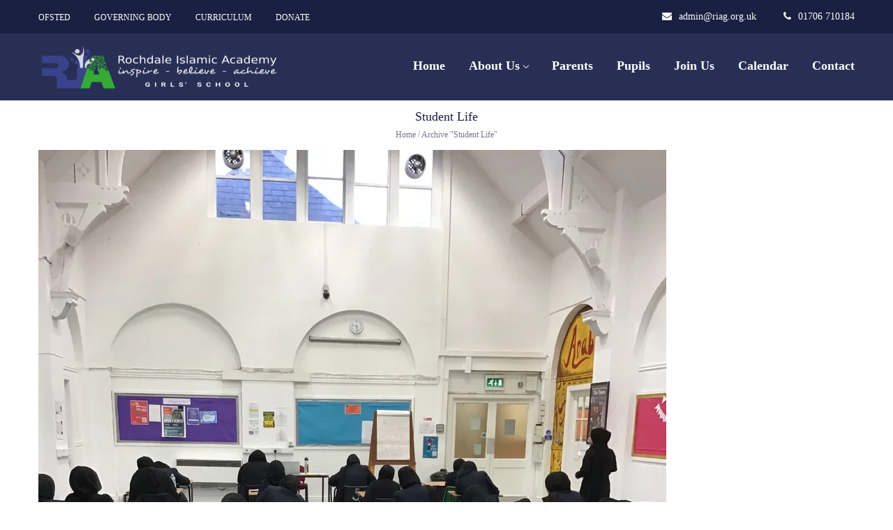

--- FILE ---
content_type: text/html; charset=UTF-8
request_url: https://riag.org.uk/student-life/
body_size: 21922
content:
<!DOCTYPE html><html lang="en-GB" prefix="og: https://ogp.me/ns#"><head><style id="litespeed-ccss">body:after{content:url(/wp-content/plugins/instagram-feed/img/sbi-sprite.png);display:none}.fa{display:inline-block;font:normal normal normal 14px/1 FontAwesome;font-size:inherit;text-rendering:auto;-webkit-font-smoothing:antialiased;-moz-osx-font-smoothing:grayscale}.fa-heart:before{content:"\f004"}.fa-camera:before{content:"\f030"}.fa-phone:before{content:"\f095"}.fa-twitter:before{content:"\f099"}.fa-facebook:before{content:"\f09a"}.fa-pinterest:before{content:"\f0d2"}.fa-google-plus:before{content:"\f0d5"}.fa-envelope:before{content:"\f0e0"}.fa-envelope-open-o:before{content:"\f2b7"}body{padding:0;margin:0;overflow-x:hidden!important;-webkit-overflow-scrolling:touch;display:block;width:100%;position:relative}body,html{padding:0;margin:0;-moz-osx-font-smoothing:grayscale;-webkit-font-smoothing:antialiased}form{margin-bottom:0}input[type=email],input[type=text]{padding:13px 20px;outline:none;margin:0;width:270px;max-width:100%;display:block;font-size:12px;line-height:1.7;border-width:0;border-style:solid;background-color:#fafafa;box-sizing:border-box;-webkit-appearance:none;color:inherit}input[type=email],input[type=text]{height:50px}input[type=submit]{display:inline-block;vertical-align:top;margin-bottom:20px;font-size:12px;font-weight:400;line-height:20px;color:#fff;padding:11px 34px;outline:none;border-width:1px;border-style:solid;text-transform:uppercase}input[type=submit]{background:#fff;font-weight:700}[class*=span]{float:left;min-height:1px}.site_wrapper{overflow-x:hidden}.container{width:940px;margin-right:auto;margin-left:auto}.container:after,.container:before{display:table;line-height:0;content:""}.container:after{clear:both}.row{margin-left:-15px;margin-right:-15px}.row:after,.row:before{display:table;line-height:0;content:""}.row:after{clear:both}.row [class*=span]{display:block;float:left;width:100%;min-height:1px;padding-right:15px;padding-left:15px;-webkit-box-sizing:border-box;-moz-box-sizing:border-box;box-sizing:border-box}.clearfix:after,.clearfix:before{display:table;line-height:0;content:""}.clear,.clearfix:after{clear:both}.container{width:1170px;max-width:100%}@media only screen and (min-width:768px){.row .span12{width:100%}}@media (min-width:1200px){[class*=span]{float:left;min-height:1px}.row:after,.row:before{display:table;line-height:0;content:""}.row:after{clear:both}}ul{margin:0;padding:0 0 20px}li ul{padding-bottom:0;padding-left:17px}p{margin:0 0 30px;padding:0}a{text-decoration:none;outline:none!important}img{vertical-align:top;outline:none!important;max-width:100%;height:auto}.clear{clear:both;height:0;font-size:0}form,body{margin:0;padding:0}img{border:0}p:empty{display:none;margin:0}.main_wrapper{padding:40px 0;box-sizing:border-box;-webkit-box-sizing:border-box;-moz-box-sizing:border-box}.ria-page-title+.site_wrapper>.main_wrapper{padding-top:0}.site_wrapper{position:relative;z-index:0;min-height:50vh}.main_footer{font-size:.85714em}h1,h2,h3{padding:0;margin:0;word-wrap:break-word}h3 a{font-size:inherit!important}.align-left{text-align:left}.ria-page-title{display:table;width:100%;padding-top:10px;padding-bottom:10px;box-sizing:border-box;background-repeat:repeat}.ria-page-title__inner{display:table-row;vertical-align:middle}.ria-page-title__inner:before,.ria-page-title__inner:after{content:'';display:table-cell}.ria-page-title .container{display:table-cell;vertical-align:middle}.ria-page-title__content{display:table;width:100%}.ria-page-title__content .page_title,.ria-page-title__content .ria_breadcrumb{display:table-cell;vertical-align:middle}.ria-page-title__content .page_title{width:100%}.ria-page-title__content .page_title h1{color:inherit}.ria-page-title__content .ria_breadcrumb a{color:inherit}.ria-page-title__content .breadcrumbs{white-space:nowrap}.ria-page-title.ria-page-title_horiz_align_center .page_title,.ria-page-title.ria-page-title_horiz_align_center .ria_breadcrumb{display:table-row;text-align:center}.ria-page-title.ria-page-title_small_header .ria-page-title__content .page_title>h1{font-weight:400;font-size:18px;line-height:1.5}.ria-page-title.ria-page-title_small_header .ria-page-title__content .ria_breadcrumb{font-size:12px;opacity:.6}@media only screen and (max-width:768px){.ria-page-title__content .page_title,.ria-page-title__content .ria_breadcrumb{display:block}.ria-page-title__content .page_title+.ria_breadcrumb{padding-top:5px}.ria-page-title__content .page_title h1{font-size:26px;line-height:140%}.ria-page-title__content .breadcrumbs{white-space:normal}}.main_wrapper ul li{padding:0 0 5px 5px;list-style:none}.main_wrapper ul li:before{content:"22";display:inline-block;font-size:25px;line-height:0;vertical-align:middle;margin-right:14px}.main_wrapper ul>li:last-child{padding-bottom:0}.main_header{position:relative;z-index:1}.main_header .header_bar:before{content:'';display:inline-block;vertical-align:middle;height:100%}.main_header .header_bar .wrapper{display:inline-block;vertical-align:middle}.main_header .header_bar .wrapper>*{vertical-align:middle}.main_header .top_header_wrapper{padding:11px 0;font-size:14px}.bottom_header{position:relative;z-index:1;height:100px;-js-display:flex;display:-webkit-flex;display:-ms-flexbox;display:flex;-webkit-flex-flow:row nowrap;-ms-flex-flow:row nowrap;flex-flow:row nowrap;-webkit-align-items:center;-ms-flex-align:center;align-items:center;-webkit-justify-content:space-between;-ms-flex-pack:justify;justify-content:space-between}.top_header:after{content:'';clear:both;display:table}.top_header p{margin-bottom:0}.top_header .top_header_left{float:left}.top_header .top_header_right{float:right}.bottom_header>.header_side{vertical-align:middle;max-height:100%;height:100%}.top_header .top-menu>.menu{font-size:.85714em;font-family:inherit;line-height:inherit;font-weight:inherit;text-transform:uppercase}.top_header .top-menu{z-index:2}.header_side_container{max-height:100%;height:100%;display:inline-block}.Leftalignside{text-align:left;-webkit-flex:1 1 0;-ms-flex:1 1 0;flex:1 1 0}.Rightalignside{text-align:right;-webkit-flex:1 1 0;-ms-flex:1 1 0;flex:1 1 0}.Leftalignside .header_side_container>div{padding-right:40px}.Leftalignside .header_side_container>*:last-child{padding-right:0}.Rightalignside .header_side_container>div,.Rightalignside .header_side_container>nav{padding-left:40px}.Rightalignside .header_side_container>*:first-child{padding-left:0}.bottom_header.empty_center_side .Leftalignside,.bottom_header.empty_center_side .Rightalignside{-webkit-flex:0 1 auto;-ms-flex:0 1 auto;flex:0 1 auto}.Centeralignside{text-align:center}.logo_container{position:relative;display:inline-block;vertical-align:middle;height:100%;z-index:1}.logo_container:before{content:'';display:inline-block;vertical-align:middle;height:100%}.logo_container a{display:inline-block;vertical-align:middle;color:inherit}.logo_container img{vertical-align:middle;max-height:100%;max-width:100%;height:auto}.main_header .sticky_header .logo_container>a,.main_header .sticky_header .logo_container>a>img{max-height:none!important}.main-menu,.main-menu>ul{position:relative;display:inline-block;vertical-align:middle;height:100%;z-index:1;margin:0;padding:0}.main-menu>ul{margin:0 -17px}.main-menu>ul>li{height:100%}.main-menu>ul>li>a{position:relative;display:inline-block;vertical-align:middle;height:100%;z-index:1}.main-menu>ul>li>a{opacity:1;color:inherit;padding:0 12px;margin:0 5px}.main-menu>ul>li>a>span{-webkit-transform:translate3d(0,0,0);-moz-transform:translate3d(0,0,0);-ms-transform:translate3d(0,0,0);-o-transform:translate3d(0,0,0);transform:translate3d(0,0,0);-webkit-backface-visibility:hidden}.main-menu>ul>li>a:before{content:'';display:inline-block;vertical-align:middle;height:100%}.main-menu ul li{position:relative;display:inline-block;vertical-align:middle;float:left;z-index:1}.main-menu ul li ul{display:block;position:absolute;left:0;top:100%;width:180px;padding:15px 0;opacity:0;z-index:555;box-shadow:none;visibility:hidden;text-align:left;font-weight:400}.main-menu>ul>li>ul{margin-top:6px}.main-menu>ul>li:after{content:'';position:absolute;top:100%;left:0;width:100%;height:6px}.main-menu ul li ul li{display:block;float:none}.main-menu>ul>li.menu-item-has-children>a:after{content:'';display:inline-block;width:5px;height:5px;border-top-width:1px;border-top-style:solid;border-left-width:1px;border-left-style:solid;transform:rotate(135deg);-webkit-transform:rotate(135deg);-moz-transform:rotate(135deg);-ms-transform:rotate(135deg);position:absolute;bottom:50%;bottom:calc(50% - 3px);right:20px;opacity:.7}.main-menu>ul>li.menu-item-has-children>a:after{position:static;display:inline-block;vertical-align:middle;margin-left:6px;opacity:1;transform:rotate(-135deg);-webkit-transform:rotate(-135deg);-moz-transform:rotate(-135deg);-ms-transform:rotate(-135deg);-webkit-backface-visibility:hidden;margin-top:-4px}.main-menu ul li ul .menu-item{padding:5px 25px 5px 20px}.main-menu ul li ul .menu-item a{color:inherit;opacity:1;font-size:.77778em;line-height:1.6;width:100%;display:block}.main-menu>ul>li>ul:before{content:'';position:absolute;top:-6px;left:20px;width:0;height:0;border-left:6px solid transparent;border-right:6px solid transparent;border-bottom-width:6px;border-bottom-style:solid}.sticky_header{position:fixed;top:0;background:#000;width:100%;z-index:100000;opacity:0;-webkit-transform:translateY(-100%);transform:translateY(-100%)}.sticky_header.header_sticky_shadow{box-shadow:1px 0 10px rgba(0,0,0,.1)}@media (max-width:1250px){.Leftalignside .header_side_container>div{padding-right:10px}.Rightalignside .header_side_container>div,.Rightalignside .header_side_container>nav{padding-left:10px}.main-menu>ul>li>a{padding:0 7px}}@media (max-width:992px){.top_header .top-menu>.menu{font-size:.75em}.main-menu>ul>li>a{padding:0 10px}.top_header_wrapper .main-menu>ul>li>a{margin:0;padding:0 7px}}.mobile-navigation-toggle{display:none;overflow:visible;height:24px;position:relative;vertical-align:middle;height:100%;z-index:1;margin:0;padding:0;line-height:0}.toggle-inner,.toggle-inner:before,.toggle-inner:after{background-color:#fff}.toggle-box{width:30px;height:24px;vertical-align:middle;display:inline-block;position:relative}.toggle-inner{display:block;top:50%;margin-top:-1px}.toggle-inner,.toggle-inner:before,.toggle-inner:after{width:30px;height:2px;border-radius:2px;position:absolute}.toggle-inner:before,.toggle-inner:after{content:"";display:block}.toggle-inner:before{top:-10px}.toggle-inner:after{bottom:-10px}.mobile-navigation-toggle:before{content:'';display:inline-block;vertical-align:middle;position:relative;height:100%;width:0}.mobile_menu_container{line-height:0}.mobile_menu_container .main-menu{display:none;width:100%;height:auto;z-index:0}.mobile_menu_container .main-menu>ul>li>a{padding:0;width:100%}.mobile_menu_container .main-menu>ul>li.menu-item-has-children>a:after{display:none}.mobile_menu_container .main-menu ul li ul{position:relative;top:0;left:0;width:100%;padding:0;padding-left:15px;opacity:1;visibility:visible;box-sizing:border-box;background-color:transparent}@media only screen and (max-width:1200px){.main_header .sticky_header{display:none}.bottom_header_wrapper .mobile-navigation-toggle{display:inline-block}.bottom_header_wrapper .main-menu>ul{display:none}.bottom_header_wrapper .mobile_menu_container .main-menu{display:block}.Leftalignside .header_side_container>div{padding-right:20px}.Rightalignside .header_side_container>div,.Rightalignside .header_side_container>nav{padding-left:20px}}@media only screen and (max-width:767px){.main_header .top_header_wrapper{display:none}.ria-page-title{padding-top:20px!important;background-attachment:scroll}}.blog_post_media{margin-bottom:25px}.blog_post_media>img{max-width:100%;height:auto}.blog_post_preview{margin-bottom:50px}.listing_meta{margin-bottom:10px;line-height:16px}.listing_meta *{font-weight:400;font-size:14px;line-height:20px}.blog_post_preview .listing_meta span{opacity:.7}.listing_meta span{display:inline-block;vertical-align:top}.listing_meta span:after{content:'|';padding:0 5px 0 6px}.listing_meta span:last-child:after{display:none}.blogpost_title{position:relative}.blogpost_title i{margin-right:20px}.blog_content .clear.post_clear{margin-top:17px}.blog_content h3{margin-top:10px;margin-bottom:15px}.learn_more,.post_info,.post_share>a{line-height:21px}.learn_more{display:inline-block;vertical-align:top;margin-bottom:4px;font-size:.875em;font-weight:700}.blog_post_preview .learn_more{float:left}.learn_more span{display:inline-block;vertical-align:middle;width:0;height:1px;margin-left:9px;position:relative}.learn_more span:before{position:absolute;right:0;top:-5px;width:6px;height:6px;content:'';z-index:5;transform:rotate(-45deg);-webkit-transform:rotate(-45deg);border-width:2px;border-style:solid;border-left:none;border-top:none}.post_info{float:right;display:inline-block;vertical-align:top;margin-bottom:4px;margin-top:-4px}.post_info>div:last-child{margin-left:0}.post_share{position:relative}.post_share>a{display:block;position:relative;width:30px;line-height:30px;text-align:center;margin-left:2px;background-color:#fafafa}.post_share>a:before{font-family:'FontAwesome';font-weight:400;content:"\f1e0";line-height:21px;padding:0;color:inherit!important;opacity:.6}.share_wrap{display:block;position:absolute;right:100%;top:0;opacity:0!important;font-size:0;line-height:0;z-index:555;box-shadow:none;visibility:hidden}.share_wrap ul{padding:0;margin:0;list-style:none;white-space:nowrap}.share_wrap ul li{margin:0 2px;text-align:center;line-height:25px;width:30px;height:30px;padding:0;display:inline-block;background-color:#fafafa;vertical-align:middle}.share_wrap ul li:before{display:none}.share_wrap a{display:block}.share_wrap a span{display:block;line-height:30px;width:30px;color:#fff}.share_wrap a .fa-twitter{background-color:#1aa9e1}.share_wrap a .fa-facebook{background-color:#3b5a9a}.share_wrap a .fa-pinterest{background-color:#d0202a}.share_wrap a .fa-google-plus{background-color:#be4a39}.likes_block,.post_share,.likes_block span{display:inline-block;vertical-align:top;line-height:30px}.likes_block .icon{width:30px;text-align:center;background:#fafafa}.like_count{opacity:.7;padding-left:5px}.main_header .wrapper a{color:inherit}input[type=submit]{-webkit-appearance:none}.ria_icon_box__icon{position:relative;z-index:1;display:inline-block;line-height:1;vertical-align:bottom;max-width:100%}.ria_icon_box:before,.ria_icon_box:after{content:'';display:table;clear:both}.ria_icon_box_icon-position_left .ria_icon_box__icon{float:left;margin-top:.07em}.ria_icon_box_icon-position_left.ria_icon_box__icon_icon_size_mini .ria_icon_box__icon+.ria_icon_box-content-wrapper{margin-left:45px}.ria_icon_box__title>*{padding-bottom:.5em}.ria_icon_box__icon_icon_size_mini .ria_icon_box__title>*:not(i){padding-bottom:.71em}.ria_icon_box__icon_icon_size_mini .ria_icon_box__icon{font-size:28px}.ria_icon_box__text{line-height:1.56}.pre_footer #mc_embed_signup_scroll{text-align:right}.pre_footer #mc_embed_signup_scroll>*{display:inline-block;vertical-align:top}.pre_footer .mc-field-group{margin-left:6px}.pre_footer .submit-wrapper{margin-left:6px}.pre_footer .submit-wrapper,.pre_footer .mc-field-group,.pre_footer .ria_icon_box{margin-top:5px;margin-bottom:5px}.pre_footer .mc-field-group input{color:#fff;background-color:rgba(255,255,255,.1)}.pre_footer .submit-wrapper input{padding:14px 34px;min-width:210px}.pre_footer input[type=submit]{color:#fff;margin-bottom:0}.pre_footer .ria_icon_box__icon_icon_size_mini .ria_icon_box__title>*:not(i){padding-bottom:0}.pre_footer #mce-responses{color:#fff}.pre_footer #mc_embed_signup_scroll input::-webkit-input-placeholder{color:#9299a4!important;font-weight:inherit!important}.pre_footer #mc_embed_signup_scroll input:-moz-placeholder{color:#9299a4!important;font-weight:inherit!important}.pre_footer #mc_embed_signup_scroll input::-moz-placeholder{color:#9299a4!important;font-weight:inherit!important}.pre_footer #mc_embed_signup_scroll input:-ms-input-placeholder{color:#9299a4!important;font-weight:inherit!important}@media only screen and (max-width:992px){.pre_footer #mc_embed_signup_scroll .mc-field-group{max-width:calc((100% - 240px)/2);width:100%}}@media only screen and (max-width:768px){.pre_footer .submit-wrapper input{min-width:140px}.pre_footer #mc_embed_signup_scroll .mc-field-group{max-width:calc((100% - 185px)/2);width:100%}}@media only screen and (max-width:600px){.pre_footer #mc_embed_signup_scroll .mc-field-group{max-width:calc(50% - 8px);width:auto}}@media only screen and (max-width:420px){.pre_footer #mc_embed_signup_scroll .mc-field-group{max-width:100%;width:auto;margin-left:0}.pre_footer .submit-wrapper{margin-left:0;width:100%}.pre_footer .submit-wrapper input{width:100%}}body{font-family:Montserrat}body{background:#fff;font-size:16px;line-height:24px;font-weight:400;color:#3c434b}.ria-page-title.ria-page-title_small_header h1,.ria-page-title.ria-page-title_small_header,.blog_post_preview .listing_meta,.blog_post_preview .learn_more,.top_header,input[type=submit],input[type=email],input[type=text]{font-family:Montserrat}h1,h2,h3,h3 a{color:#192041}h1,h2,h3,h3 a{font-family:Montserrat;font-weight:700}h1{font-size:36px;line-height:40px}h2{font-size:30px;line-height:36px}h3,h3 a{font-size:24px;line-height:26px}a,input[type=submit]{color:#a22531}.pre_footer input[type=submit]{background-color:#a22531}input[type=submit]{color:#a22531}input[type=submit]{border-color:#a22531}.main-menu>ul{font-family:Montserrat;font-weight:700;line-height:20px;font-size:18px}.main-menu ul li ul,.mobile_menu_container{background-color:rgba(39,47,84,1);color:#fff}.main-menu>ul>li>ul:before{border-bottom-color:rgba(39,47,84,1)}.listing_meta a,.post_share>a,.like_count,.likes_block .icon{color:#3c434b}.blogpost_title i{color:#a22531}.learn_more span{background:#a22531}.learn_more span:before{border-color:#a22531}.post_share>a:before,.share_wrap a span{font-size:16px}.main_wrapper ul li:before{color:#f3b600}.sticky_header .logo_container>a,.sticky_header .logo_container>a>img{max-height:90px!important}input::-webkit-input-placeholder{color:#192041}input:-moz-placeholder{color:#192041}input::-moz-placeholder{color:#192041}input:-ms-input-placeholder{color:#192041}.toggle-inner,.toggle-inner:before,.toggle-inner:after{background-color:#fff}@media only screen and (max-width:1200px){.container{width:950px}}@media only screen and (max-width:992px){.container{width:728px}}@media only screen and (max-width:768px){.container{width:560px}}@media only screen and (max-width:600px){.container{width:420px}}@media only screen and (max-width:480px){.container{width:90%}.ria-page-title__content .page_title,.ria-page-title__content .ria_breadcrumb{display:block}}.vc_row:after,.vc_row:before{content:" ";display:table}.vc_row:after{clear:both}.vc_column_container{width:100%}.vc_row{margin-left:-15px;margin-right:-15px}.vc_col-sm-3,.vc_col-sm-9{position:relative;min-height:1px;padding-left:15px;padding-right:15px;-webkit-box-sizing:border-box;-moz-box-sizing:border-box;box-sizing:border-box}@media (min-width:768px){.vc_col-sm-3,.vc_col-sm-9{float:left}.vc_col-sm-9{width:75%}.vc_col-sm-3{width:25%}}.vc_column-inner:after,.vc_column-inner:before{content:" ";display:table}.vc_column-inner:after{clear:both}.vc_column_container{padding-left:0;padding-right:0}.vc_column_container>.vc_column-inner{box-sizing:border-box;padding-left:15px;padding-right:15px;width:100%}</style><link rel="preload" data-asynced="1" data-optimized="2" as="style" onload="this.onload=null;this.rel='stylesheet'" href="https://riag.org.uk/wp-content/litespeed/ucss/446a1d2c8109fa62f7433effe4552eca.css?ver=67d07" /><script type="litespeed/javascript">!function(a){"use strict";var b=function(b,c,d){function e(a){return h.body?a():void setTimeout(function(){e(a)})}function f(){i.addEventListener&&i.removeEventListener("load",f),i.media=d||"all"}var g,h=a.document,i=h.createElement("link");if(c)g=c;else{var j=(h.body||h.getElementsByTagName("head")[0]).childNodes;g=j[j.length-1]}var k=h.styleSheets;i.rel="stylesheet",i.href=b,i.media="only x",e(function(){g.parentNode.insertBefore(i,c?g:g.nextSibling)});var l=function(a){for(var b=i.href,c=k.length;c--;)if(k[c].href===b)return a();setTimeout(function(){l(a)})};return i.addEventListener&&i.addEventListener("load",f),i.onloadcssdefined=l,l(f),i};"undefined"!=typeof exports?exports.loadCSS=b:a.loadCSS=b}("undefined"!=typeof global?global:this);!function(a){if(a.loadCSS){var b=loadCSS.relpreload={};if(b.support=function(){try{return a.document.createElement("link").relList.supports("preload")}catch(b){return!1}},b.poly=function(){for(var b=a.document.getElementsByTagName("link"),c=0;c<b.length;c++){var d=b[c];"preload"===d.rel&&"style"===d.getAttribute("as")&&(a.loadCSS(d.href,d,d.getAttribute("media")),d.rel=null)}},!b.support()){b.poly();var c=a.setInterval(b.poly,300);a.addEventListener&&a.addEventListener("load",function(){b.poly(),a.clearInterval(c)}),a.attachEvent&&a.attachEvent("onload",function(){a.clearInterval(c)})}}}(this);</script><script data-no-optimize="1">var litespeed_docref=sessionStorage.getItem("litespeed_docref");litespeed_docref&&(Object.defineProperty(document,"referrer",{get:function(){return litespeed_docref}}),sessionStorage.removeItem("litespeed_docref"));</script> <meta http-equiv="Content-Type" content="text/html; charset=UTF-8"><meta name="viewport" content="width=device-width, initial-scale=1, maximum-scale=1"><meta http-equiv="X-UA-Compatible" content="IE=Edge"><link rel="pingback" href=""> <script type="litespeed/javascript">var custom_blog_css="";if(document.getElementById("custom_blog_styles")){document.getElementById("custom_blog_styles").innerHTML+=custom_blog_css}else if(custom_blog_css!==""){document.head.innerHTML+='<style id="custom_blog_styles" type="text/css">'+custom_blog_css+'</style>'}</script> <script type="litespeed/javascript">if(typeof WebFontConfig==="undefined"){WebFontConfig=new Object()}
WebFontConfig.google={families:['Montserrat:100,200,300,400,500,600,700,800,900,100italic,200italic,300italic,400italic,500italic,600italic,700italic,800italic,900italic']};(function(){var wf=document.createElement('script');wf.src='https://ajax.googleapis.com/ajax/libs/webfont/1.5.3/webfont.js';wf.type='text/javascript';wf.async='true';var s=document.getElementsByTagName('script')[0];s.parentNode.insertBefore(wf,s)})()</script> <title>Student Life - RIAG</title><meta name="robots" content="follow, index, noarchive, nosnippet"/><link rel="canonical" href="https://riag.org.uk/student-life/" /><meta property="og:locale" content="en_GB" /><meta property="og:type" content="article" /><meta property="og:title" content="Student Life - RIAG" /><meta property="og:url" content="https://riag.org.uk/student-life/" /><meta property="og:site_name" content="RIAG" /><meta name="twitter:card" content="summary_large_image" /><meta name="twitter:title" content="Student Life - RIAG" /><meta name="twitter:site" content="@RIA_GirlsSchool" /><meta name="twitter:label1" content="Posts" /><meta name="twitter:data1" content="2" /> <script type="application/ld+json" class="rank-math-schema">{"@context":"https://schema.org","@graph":[{"@type":"Place","@id":"https://riag.org.uk/#place","geo":{"@type":"GeoCoordinates","latitude":"53.616348","longitude":"-2.158710"},"hasMap":"https://www.google.com/maps/search/?api=1&amp;query=53.616348,-2.158710","address":{"@type":"PostalAddress","streetAddress":"Greenbank Road","addressLocality":"Rochdale","addressRegion":"Greater Manchester","postalCode":"OL12 0HZ","addressCountry":"UK"}},{"@type":"Organization","@id":"https://riag.org.uk/#organization","name":"Rochdale Islamic Academy","url":"https://riag.org.uk","sameAs":["https://twitter.com/RIA_GirlsSchool"],"email":"info@riag.org.uk","address":{"@type":"PostalAddress","streetAddress":"Greenbank Road","addressLocality":"Rochdale","addressRegion":"Greater Manchester","postalCode":"OL12 0HZ","addressCountry":"UK"},"logo":{"@type":"ImageObject","@id":"https://riag.org.uk/#logo","url":"https://riag.org.uk/wp-content/uploads/2020/11/Rochdale-Islamic-Academy-Girls-Logo.png","contentUrl":"https://riag.org.uk/wp-content/uploads/2020/11/Rochdale-Islamic-Academy-Girls-Logo.png","caption":"Rochdale Islamic Academy","inLanguage":"en-GB","width":"350","height":"79"},"contactPoint":[{"@type":"ContactPoint","telephone":"01706 710184","contactType":"customer support"}],"location":{"@id":"https://riag.org.uk/#place"}},{"@type":"WebSite","@id":"https://riag.org.uk/#website","url":"https://riag.org.uk","name":"Rochdale Islamic Academy","publisher":{"@id":"https://riag.org.uk/#organization"},"inLanguage":"en-GB"},{"@type":"BreadcrumbList","@id":"https://riag.org.uk/student-life/#breadcrumb","itemListElement":[{"@type":"ListItem","position":"1","item":{"@id":"https://riag.org.uk","name":"Home"}},{"@type":"ListItem","position":"2","item":{"@id":"https://riag.org.uk/student-life/","name":"Student Life"}}]},{"@type":"CollectionPage","@id":"https://riag.org.uk/student-life/#webpage","url":"https://riag.org.uk/student-life/","name":"Student Life - RIAG","isPartOf":{"@id":"https://riag.org.uk/#website"},"inLanguage":"en-GB","breadcrumb":{"@id":"https://riag.org.uk/student-life/#breadcrumb"}}]}</script> <link rel="alternate" type="application/rss+xml" title="RIAG &raquo; Feed" href="https://riag.org.uk/feed/" /><link rel="alternate" type="application/rss+xml" title="RIAG &raquo; Comments Feed" href="https://riag.org.uk/comments/feed/" /><link rel="alternate" type="text/calendar" title="RIAG &raquo; iCal Feed" href="https://riag.org.uk/events/?ical=1" /><link rel="alternate" type="application/rss+xml" title="RIAG &raquo; Student Life Category Feed" href="https://riag.org.uk/student-life/feed/" />
 <script src="//www.googletagmanager.com/gtag/js?id=G-WPK7WXQSCD"  data-cfasync="false" data-wpfc-render="false" type="text/javascript" async></script> <script data-cfasync="false" data-wpfc-render="false" type="text/javascript">var mi_version = '9.2.4';
				var mi_track_user = true;
				var mi_no_track_reason = '';
								var MonsterInsightsDefaultLocations = {"page_location":"https:\/\/riag.org.uk\/student-life\/"};
				if ( typeof MonsterInsightsPrivacyGuardFilter === 'function' ) {
					var MonsterInsightsLocations = (typeof MonsterInsightsExcludeQuery === 'object') ? MonsterInsightsPrivacyGuardFilter( MonsterInsightsExcludeQuery ) : MonsterInsightsPrivacyGuardFilter( MonsterInsightsDefaultLocations );
				} else {
					var MonsterInsightsLocations = (typeof MonsterInsightsExcludeQuery === 'object') ? MonsterInsightsExcludeQuery : MonsterInsightsDefaultLocations;
				}

								var disableStrs = [
										'ga-disable-G-WPK7WXQSCD',
									];

				/* Function to detect opted out users */
				function __gtagTrackerIsOptedOut() {
					for (var index = 0; index < disableStrs.length; index++) {
						if (document.cookie.indexOf(disableStrs[index] + '=true') > -1) {
							return true;
						}
					}

					return false;
				}

				/* Disable tracking if the opt-out cookie exists. */
				if (__gtagTrackerIsOptedOut()) {
					for (var index = 0; index < disableStrs.length; index++) {
						window[disableStrs[index]] = true;
					}
				}

				/* Opt-out function */
				function __gtagTrackerOptout() {
					for (var index = 0; index < disableStrs.length; index++) {
						document.cookie = disableStrs[index] + '=true; expires=Thu, 31 Dec 2099 23:59:59 UTC; path=/';
						window[disableStrs[index]] = true;
					}
				}

				if ('undefined' === typeof gaOptout) {
					function gaOptout() {
						__gtagTrackerOptout();
					}
				}
								window.dataLayer = window.dataLayer || [];

				window.MonsterInsightsDualTracker = {
					helpers: {},
					trackers: {},
				};
				if (mi_track_user) {
					function __gtagDataLayer() {
						dataLayer.push(arguments);
					}

					function __gtagTracker(type, name, parameters) {
						if (!parameters) {
							parameters = {};
						}

						if (parameters.send_to) {
							__gtagDataLayer.apply(null, arguments);
							return;
						}

						if (type === 'event') {
														parameters.send_to = monsterinsights_frontend.v4_id;
							var hookName = name;
							if (typeof parameters['event_category'] !== 'undefined') {
								hookName = parameters['event_category'] + ':' + name;
							}

							if (typeof MonsterInsightsDualTracker.trackers[hookName] !== 'undefined') {
								MonsterInsightsDualTracker.trackers[hookName](parameters);
							} else {
								__gtagDataLayer('event', name, parameters);
							}
							
						} else {
							__gtagDataLayer.apply(null, arguments);
						}
					}

					__gtagTracker('js', new Date());
					__gtagTracker('set', {
						'developer_id.dZGIzZG': true,
											});
					if ( MonsterInsightsLocations.page_location ) {
						__gtagTracker('set', MonsterInsightsLocations);
					}
										__gtagTracker('config', 'G-WPK7WXQSCD', {"forceSSL":"true","anonymize_ip":"true","link_attribution":"true"} );
															window.gtag = __gtagTracker;										(function () {
						/* https://developers.google.com/analytics/devguides/collection/analyticsjs/ */
						/* ga and __gaTracker compatibility shim. */
						var noopfn = function () {
							return null;
						};
						var newtracker = function () {
							return new Tracker();
						};
						var Tracker = function () {
							return null;
						};
						var p = Tracker.prototype;
						p.get = noopfn;
						p.set = noopfn;
						p.send = function () {
							var args = Array.prototype.slice.call(arguments);
							args.unshift('send');
							__gaTracker.apply(null, args);
						};
						var __gaTracker = function () {
							var len = arguments.length;
							if (len === 0) {
								return;
							}
							var f = arguments[len - 1];
							if (typeof f !== 'object' || f === null || typeof f.hitCallback !== 'function') {
								if ('send' === arguments[0]) {
									var hitConverted, hitObject = false, action;
									if ('event' === arguments[1]) {
										if ('undefined' !== typeof arguments[3]) {
											hitObject = {
												'eventAction': arguments[3],
												'eventCategory': arguments[2],
												'eventLabel': arguments[4],
												'value': arguments[5] ? arguments[5] : 1,
											}
										}
									}
									if ('pageview' === arguments[1]) {
										if ('undefined' !== typeof arguments[2]) {
											hitObject = {
												'eventAction': 'page_view',
												'page_path': arguments[2],
											}
										}
									}
									if (typeof arguments[2] === 'object') {
										hitObject = arguments[2];
									}
									if (typeof arguments[5] === 'object') {
										Object.assign(hitObject, arguments[5]);
									}
									if ('undefined' !== typeof arguments[1].hitType) {
										hitObject = arguments[1];
										if ('pageview' === hitObject.hitType) {
											hitObject.eventAction = 'page_view';
										}
									}
									if (hitObject) {
										action = 'timing' === arguments[1].hitType ? 'timing_complete' : hitObject.eventAction;
										hitConverted = mapArgs(hitObject);
										__gtagTracker('event', action, hitConverted);
									}
								}
								return;
							}

							function mapArgs(args) {
								var arg, hit = {};
								var gaMap = {
									'eventCategory': 'event_category',
									'eventAction': 'event_action',
									'eventLabel': 'event_label',
									'eventValue': 'event_value',
									'nonInteraction': 'non_interaction',
									'timingCategory': 'event_category',
									'timingVar': 'name',
									'timingValue': 'value',
									'timingLabel': 'event_label',
									'page': 'page_path',
									'location': 'page_location',
									'title': 'page_title',
									'referrer' : 'page_referrer',
								};
								for (arg in args) {
																		if (!(!args.hasOwnProperty(arg) || !gaMap.hasOwnProperty(arg))) {
										hit[gaMap[arg]] = args[arg];
									} else {
										hit[arg] = args[arg];
									}
								}
								return hit;
							}

							try {
								f.hitCallback();
							} catch (ex) {
							}
						};
						__gaTracker.create = newtracker;
						__gaTracker.getByName = newtracker;
						__gaTracker.getAll = function () {
							return [];
						};
						__gaTracker.remove = noopfn;
						__gaTracker.loaded = true;
						window['__gaTracker'] = __gaTracker;
					})();
									} else {
										console.log("");
					(function () {
						function __gtagTracker() {
							return null;
						}

						window['__gtagTracker'] = __gtagTracker;
						window['gtag'] = __gtagTracker;
					})();
									}</script> <style id='rank-math-toc-block-style-inline-css' type='text/css'>.wp-block-rank-math-toc-block nav ol{counter-reset:item}.wp-block-rank-math-toc-block nav ol li{display:block}.wp-block-rank-math-toc-block nav ol li:before{content:counters(item, ".") ". ";counter-increment:item}</style><style id='ria_composer-inline-css' type='text/css'>/* Custom CSS */*{}body,.ecs-event-list .title{font-family:Montserrat;}body {background:#ffffff;font-size:16px;line-height:24px;font-weight:400;color: #3c434b;}body .lp-label.lp-label-preview,.single-lp_course .learn-press-course-results-progress .lp-course-progress-heading,.course-meta,.learn-press-content-item-only .navigation.post-navigation .nav-link .meta-nav,body #learn-press-course-curriculum .section-header,body .learn-press-tabs .learn-press-nav-tabs,body ul.learn-press-nav-tabs,body .learn-press-subtabs > li,body .learn-press-user-profile .learn-press-tabs > li,body .learn-press-user-profile .user-basic-info p a,.ria_course_readmore a,.ria_course_item .ria_course_footer,.ria_course_item .ria_course_title,.ria_course_price,.vc_row .vc_progress_bar .vc_single_bar .vc_label,.ria-page-title.ria-page-title_small_header h1,.ria-page-title.ria-page-title_small_header,.comment-reply-link,.comment_info,.recent_posts_content .listing_meta,.tagcloud a,.widget .calendar_wrap table thead,.widget .calendar_wrap table tfoot,.widget.widget_archive ul li,.widget.widget_categories ul li,.widget.widget_pages ul li,.widget.widget_meta ul li,.widget.widget_recent_comments ul li,.widget.widget_recent_entries ul li,.widget.widget_nav_menu ul li,.blog_post_preview.format-quote .post_media_info,.item-team-member .team-positions,.ria_practice_list__filter,.isotope-filter,.ria_course_filter,.single-member-page .team_info h5,.ria_twitter,.ecs-event-list,.ria_module_featured_posts .listing_meta,.blog_post_preview .listing_meta,.blog_post_preview .learn_more,.top_header,.main_footer > .top_footer,.main_footer > .copyright,.main_footer .widget-title,.tribe-events-loop .tribe-events-event-meta,.tribe_events .tribe-event-duration,.module_testimonial.type2 .testimonials_title,input[type="submit"],input[type="date"],input[type="email"],input[type="number"],input[type="password"],input[type="search"],input[type="tel"],input[type="text"],input[type="url"],select,textarea,.price_item .shortcode_button,.price_item .item_cost_wrapper h3,.ria_image_box .ria_icon_box__title h2,.ria_image_box .ria_icon_box__title h3,.ria_image_box .ria_icon_box__title h4,.ria_image_box .ria_icon_box__title h5,.ria_image_box .ria_icon_box__title h6,.ria_icon_box__link .learn_more,.ria_practice_list__title,.ria_practice_list__title a,.ria_practice_list__link,.wpb_heading.wpb_pie_chart_heading,body.wpb-js-composer .vc_row .vc_tta.vc_general.vc_tta-style-accordion_bordered .vc_tta-panel-title>a span,.stripe_item-title,.countdown-section .countdown-amount,.countdown-period,.icon-box_number,.ria_module_button,body .lp-tab-sections .section-tab a, body .lp-tab-sections .section-tab span{font-family:Montserrat;}/* Custom Fonts */.learn-press-content-item-only .navigation.post-navigation .nav-link .post-title,h1, h1 span, h1 a,h2, h2 span, h2 a,h3, h3 span, h3 a,h4, h4 span, h4 a,h5, h5 span, h5 a,h6, h6 span, h6 a,.calendar_wrap tbody,.tagcloud a:hover,.vc_tta.vc_general .vc_tta-tab,.price_item-cost,.widget.widget_posts .recent_posts .post_title a{color: #192041;}.learn-press-content-item-only .navigation.post-navigation .nav-link .post-title,h1, h1 span, h1 a,h2, h2 span, h2 a,h3, h3 span, h3 a,h4, h4 span, h4 a,h5, h5 span, h5 a,h6, h6 span, h6 a,.strip_template .strip-item a span,.column1 .item_title a,.index_number,.price_item_btn a,.prev_next_links a b,.shortcode_tab_item_title,.widget.widget_posts .recent_posts li > .recent_posts_content .post_title a,.ria_twitter .twitt_title{font-family: Montserrat;font-weight: 700}h1, h1 a, h1 span {font-size:36px;line-height:40px;}h2, h2 a, h2 span{font-size:30px;line-height:36px;}body.course-item-popup #learn-press-content-item .course-item-title{font-size:30px !important;line-height:36px !important;;}h3, h3 a, h3 span,.sidepanel .title,.ria_module_blog:not(.items1) .blogpost_title,.ria_module_blog:not(.items1) .blogpost_title a{font-size:24px;line-height:26px;}h4, h4 a, h4 span,.prev_next_links a b,body .course-curriculum ul.curriculum-sections .section-header .section-title{font-size:18px;line-height:24px;}h5, h5 a, h5 span {font-family:Montserrat;font-weight:400;font-size:16px;line-height:24px;}h6, h6 a, h6 span {font-family:Montserrat;font-weight:400;font-size:14px;line-height:24px;}.diagram_item .chart,.item_title a ,.contentarea ul,body .vc_pie_chart .vc_pie_chart_value{color:#192041;}.vc_row .vc_progress_bar:not(.vc_progress-bar-color-custom) .vc_single_bar .vc_label:not([style*="color"]) {color: #192041 !important;}/* Theme color */blockquote:before,a,#back_to_top:hover,.top_footer a:hover,.single-lp_course .course-landing-summary .course-price_container,body .learn-press-user-profile .user-basic-info p a,.widget.widget_archive ul li:hover:before,.widget.widget_categories ul li:hover:before,.widget.widget_pages ul li:hover:before,.widget.widget_meta ul li:hover:before,.widget.widget_recent_comments ul li:hover:before,.widget.widget_recent_entries ul li:hover:before,.widget.widget_nav_menu ul li:hover:before,.widget.widget_archive ul li:hover > a,.widget.widget_categories ul li:hover > a,.widget.widget_pages ul li:hover > a,.widget.widget_meta ul li:hover > a,.widget.widget_recent_comments ul li:hover > a,.widget.widget_recent_entries ul li:hover > a,.widget.widget_nav_menu ul li:hover > a,.top_footer .widget.widget_archive ul li > a:hover,.top_footer .widget.widget_categories ul li > a:hover,.top_footer .widget.widget_pages ul li > a:hover,.top_footer .widget.widget_meta ul li > a:hover,.top_footer .widget.widget_recent_comments ul li > a:hover,.top_footer .widget.widget_recent_entries ul li > a:hover,.top_footer .widget.widget_nav_menu ul li > a:hover,.calendar_wrap thead,.ria_practice_list__image-holder i,.load_more_works:hover,.price_item .shortcode_button:hover,.price_item .shortcode_button.alt,.copyright a:hover,.module_team .team_title .team-positions,.tribe-events-month-event-title a,.module_testimonial.type2 .testimonials-text:before,input[type="submit"],button,.price_item .items_text ul li:before,.price_item.most_popular .item_cost_wrapper h3,.ria_practice_list__title a:hover,.mc_form_inside #mc_signup_submit:hover,.pre_footer input[type="submit"]:hover,#learn-press-user-profile.lp-user-profile.guest input[type="submit"]:hover,#learn-press-user-profile.lp-user-profile.guest button:hover,body #learn-press-profile-nav .tabs > li ul li.active a,body #learn-press-profile-nav .tabs > li:hover:not(.active) > a,body #learn-press-profile-nav .tabs > li ul li:hover a{color: #a22531;}body #learn-press-course-curriculum .course-item.viewable:before,body .lp-label.lp-label-preview,body .lp-course-progress .lp-progress-bar .lp-progress-value,body .learn-press-tabs .learn-press-nav-tabs .learn-press-nav-tab.active a,body ul.learn-press-nav-tabs .course-nav.active a,body .learn-press-user-profile .user-basic-info p a:hover,body .learn-press-user-profile .learn-press-tabs > li.current > a,body .learn-press-user-profile .learn-press-subtabs > li.current > span,.ria_course_top_info_bar .learn-press-search-course-form:before,.ria_course_item .ria_course_price > .ria_course_price_triangle:before,.ria_course_item .ria_course_price,.pagerblock li a:hover,.pagerblock li a:focus,.learn-press-pagination .page-numbers li a:hover,.learn-press-pagination .page-numbers li a:focus,.price_item .item_cost_wrapper .bg-color,.main_menu_container .menu_item_line,.ria_practice_list__link:before,.load_more_works,.content-container .vc_progress_bar .vc_single_bar .vc_bar,input[type="submit"]:hover,button:hover,input[type="submit"]:hover,.mc_form_inside #mc_signup_submit,.pre_footer input[type="submit"],#learn-press-user-profile.lp-user-profile.guest input[type="submit"],#learn-press-user-profile.lp-user-profile.guest button,body #learn-press-profile-nav .tabs > li.active > a,body .lp-tab-sections .section-tab.active span,body .lp-list-table thead tr th{background-color: #a22531;}body #course-curriculum-popup #popup-main #popup-header,body.course-item-popup #course-item-content-header,.nivo-directionNav .nivo-prevNav,.nivo-directionNav .nivo-nextNav,.widget_search .search_form:before,.calendar_wrap caption,.widget .calendar_wrap table td#today:before,.price_item .shortcode_button,.price_item .shortcode_button.alt:hover,body .vc_tta.vc_general .vc_tta-tab.vc_active>a,body .vc_tta.vc_tta-tabs .vc_tta-panel.vc_active .vc_tta-panel-heading .vc_tta-panel-title>a,.vc_row .vc_toggle_icon{background: #a22531;}.ria_module_button a,#back_to_top{border-color: #a22531;background: #a22531;}input[type="submit"],.ria_submit_wrapper:hover > i{color:#a22531;}body #course-curriculum-popup #popup-main #popup-header,body.course-item-popup #course-item-content-header,body #learn-press-course-curriculum .section-header .meta .collapse:before,body .learn-press-user-profile .user-basic-info p a,.ria_course_item .ria_course_price:after,.nivo-directionNav .nivo-prevNav:hover:after,.nivo-directionNav .nivo-nextNav:hover:after,ul.pagerblock li a,ul.pagerblock li span,.learn-press-pagination ul.page-numbers li a,.learn-press-pagination ul.page-numbers li span,.price_item .shortcode_button,.load_more_works,body.wpb-js-composer .vc_row .vc_tta.vc_tta-style-accordion_alternative .vc_tta-controls-icon.vc_tta-controls-icon-plus::before,body.wpb-js-composer .vc_row .vc_tta.vc_tta-style-accordion_alternative .vc_tta-controls-icon.vc_tta-controls-icon-plus::after,body.wpb-js-composer .vc_row .vc_tta.vc_tta-style-accordion_alternative .vc_tta-controls-icon.vc_tta-controls-icon-chevron::before,body.wpb-js-composer .vc_row .vc_tta.vc_tta-style-accordion_alternative .vc_tta-controls-icon.vc_tta-controls-icon-triangle::before,body.wpb-js-composer .vc_row .vc_tta.vc_tta-accordion.vc_tta-style-accordion_solid .vc_tta-controls-icon:before,body.wpb-js-composer .vc_row .vc_tta.vc_tta-accordion.vc_tta-style-accordion_solid .vc_tta-controls-icon:after,body.wpb-js-composer .vc_row .vc_tta.vc_tta-accordion.vc_tta-style-accordion_bordered .vc_tta-controls-icon:before,body.wpb-js-composer .vc_row .vc_tta.vc_tta-accordion.vc_tta-style-accordion_bordered .vc_tta-controls-icon:after,body.wpb-js-composer .vc_row .vc_toggle_accordion_alternative .vc_toggle_icon:before,body.wpb-js-composer .vc_row .vc_toggle_accordion_alternative .vc_toggle_icon:after,body.wpb-js-composer .vc_row .vc_toggle_accordion_solid .vc_toggle_icon:before,body.wpb-js-composer .vc_row .vc_toggle_accordion_solid .vc_toggle_icon:after,body.wpb-js-composer .vc_row .vc_toggle_accordion_bordered .vc_toggle_icon:before,body.wpb-js-composer .vc_row .vc_toggle_accordion_bordered .vc_toggle_icon:after,input[type="submit"],button,body #learn-press-profile-nav .tabs > li:hover:not(.active) > a,body #learn-press-profile-nav .tabs > li ul li:hover a{border-color: #a22531;}.ria_module_button a:hover {border-color: #a22531;}.isotope-filter a:hover,.isotope-filter a.active,.ria_practice_list__filter a:hover, .ria_practice_list__filter a.active,.ria_course_filter a:hover,.ria_course_filter a.active{border-bottom-color: #a22531;}.ria_module_button a:hover,.ria_module_button a:hover .ria_btn_icon.fa {color: #a22531;}.widget_nav_menu .menu .menu-item:before,.ria_icon_box__link a:before,.module_team .view_all_link:before,#tribe-events .tribe-events-button, #tribe-events .tribe-events-button:hover, #tribe_events_filters_wrapper input[type=submit], .tribe-events-button, .tribe-events-button.tribe-active:hover, .tribe-events-button.tribe-inactive, .tribe-events-button:hover, .tribe-events-calendar td.tribe-events-present div[id*=tribe-events-daynum-], .tribe-events-calendar td.tribe-events-present div[id*=tribe-events-daynum-]>a {background-color: #a22531;}.single-member-page .member-icon:hover,.widget_nav_menu .menu .menu-item:hover>a,.single-member-page .team-link:hover,.module_team .view_all_link {color: #a22531;}.module_team .view_all_link:after {border-color: #a22531;}.ria_course_item .ria_course_thumbnail:before{background-color: #272f54;}/* menu fonts */.main-menu>ul,.main-menu>div>ul{font-family:Montserrat;font-weight:700;line-height:20px;font-size:18px;}/* sub menu styles */.main-menu ul li ul,.main_header .header_search__inner .search_form,.mobile_menu_container{background-color: rgba(39,47,84,1) ;color: #ffffff ;}.main_header .header_search__inner .search_text::-webkit-input-placeholder{color: #ffffff !important;}.main_header .header_search__inner .search_text:-moz-placeholder{color: #ffffff !important;}.main_header .header_search__inner .search_text::-moz-placeholder{color: #ffffff !important;}.main_header .header_search__inner .search_text:-ms-input-placeholder{color: #ffffff !important;}.main_header .header_search .header_search__inner:after,.main-menu > ul > li > ul:before{border-bottom-color: rgba(39,47,84,1) ;}/* blog */.listing_meta a,.post_share > a,.like_count,.likes_block .icon,ul.pagerblock li a,ul.pagerblock li span,.learn-press-pagination ul.page-numbers li a,.learn-press-pagination ul.page-numbers li span,.ria_module_featured_posts .listing_meta,.ria_module_featured_posts .listing_meta a,.recent_posts .listing_meta a:hover,.comment-reply-link:hover{color: #3c434b;}.listing_meta a:hover,.blogpost_title a:hover,.post_share:hover > a:before,.ria_module_featured_posts .listing_meta a:hover,.recent_posts .listing_meta a,.widget.widget_posts .recent_posts li > .recent_posts_content .post_title a:hover{color: #a22531;}.blogpost_title i {color: #a22531;}.learn_more:hover,.module_team .view_all_link:hover {color: #192041;}.module_team .view_all_link:hover:before {background-color: #192041;}.module_team .view_all_link:hover:after {border-color: #192041;}.learn_more span,.ria_module_title .carousel_arrows a:hover span,.prev_next_links a span i {background: #a22531;}.learn_more span:before,.ria_module_title .carousel_arrows a:hover span:before,.prev_next_links a span i:before {border-color: #a22531;}.learn_more:hover span,.ria_module_title .carousel_arrows a span {background: #192041;}.learn_more:hover span:before,.ria_module_title .carousel_arrows a span:before {border-color: #192041;}.likes_block:hover .icon,.likes_block.already_liked .icon,.isotope-filter a:hover,.isotope-filter a.active,.ria_course_filter a:hover,.ria_course_filter a.active{color: #a22531;}.post_media_info,.ria_course_filter a,.ria_practice_list__filter,.isotope-filter {color: #192041;}.post_media_info:before{background: #192041;}ul.pagerblock li a.current,ul.pagerblock li span,.learn-press-pagination ul.page-numbers li a.current,.learn-press-pagination ul.page-numbers li span{background: #a22531;}.ria_module_title .external_link .learn_more {line-height:24px;}.blog_type1 .blog_post_preview:before {background: #192041;}body .learn-press-user-profile .learn-press-tabs > li,body .learn-press-tabs .learn-press-nav-tabs .learn-press-nav-tab,.post_share > a:before,.share_wrap a span {font-size:16px;}ol.commentlist:after {background:#ffffff;}h3#reply-title a,.comment_author_says a:hover,.prev_next_links a:hover b,.dropcap,.ria_custom_text a,.ria_custom_button i {color: #a22531;}h3#reply-title a:hover,.comment_author_says,.comment_author_says a,.prev_next_links a b {color: #192041;}.main_wrapper ol > li:before,.main-menu>ul>li:hover>a>span,.main-menu>ul>li:hover>a:after,.main-menu ul li ul .menu-item a:hover,.main-menu ul li ul .menu-item.current-menu-item > a,.main-menu ul li.menu-item.current-menu-ancestor > a,.main-menu ul li.menu-item.current-menu-item > a,body.wpb-js-composer .vc_row .vc_tta.vc_tta-accordion.vc_tta-style-classic .vc_tta-controls-icon,.main_wrapper ul li:before,.learn-press-content-item-summary .course-lesson-description ul li:before,.content-item-summary .course-lesson-description ul li:before,.main_footer ul li:before,.ria_twitter a{color: #f3b600;}body.wpb-js-composer .vc_row .vc_tta.vc_tta-accordion.vc_tta-style-accordion_bordered .vc_tta-controls-icon:not(.vc_tta-controls-icon-chevron):before,body.wpb-js-composer .vc_row .vc_tta.vc_tta-accordion.vc_tta-style-accordion_bordered .vc_tta-controls-icon:not(.vc_tta-controls-icon-chevron):after{border-color: #f3b600;}.stripe_item-divider,.icon-box_number {background-color: #f3b600;}::-moz-selection{background: #a22531;}::selection{background: #a22531;}.sticky_header .logo_container > a,.sticky_header .logo_container > a > img{max-height: 90px !important;}.main_header .sticky_header .header_search{height: 100px !important;}.module_team .team_cover,#tribe-bar-form .tribe-bar-submit input[type=submit],.tribe-events-calendar thead th, #tribe-events-content .tribe-events-calendar .tribe-events-future.tribe-events-has-events div[id*="tribe-events-daynum-"], #tribe-events-content .tribe-events-calendar .tribe-events-future.tribe-events-has-events div[id*="tribe-events-daynum-"] a,.ria_practice_list__overlay:before,.stripe_item:after,.packery-item .packery_overlay {background-color: #272f54;}#tribe-events-content .tribe-events-tooltip h4, #tribe_events_filters_wrapper .tribe_events_slider_val, .single-tribe_events a.tribe-events-gcal, .single-tribe_events a.tribe-events-ical,.tribe_events .tribe-event-duration {color: #272f54;}input::-webkit-input-placeholder,textarea::-webkit-input-placeholder {color: #192041;}input:-moz-placeholder,textarea:-moz-placeholder { /* Firefox 18- */color: #192041;}input::-moz-placeholder,textarea::-moz-placeholder {/* Firefox 19+ */color: #192041;}input:-ms-input-placeholder,textarea:-ms-input-placeholder {color: #192041;}.top_footer .widget-title,.top_footer .widget.widget_posts .recent_posts li > .recent_posts_content .post_title a,.top_footer .widget.widget_archive ul li > a,.top_footer .widget.widget_categories ul li > a,.top_footer .widget.widget_pages ul li > a,.top_footer .widget.widget_meta ul li > a,.top_footer .widget.widget_recent_comments ul li > a,.top_footer .widget.widget_recent_entries ul li > a,.top_footer strong{color: #fafafa ;}.top_footer{color: #9299a4;}.main_footer .copyright{color: #ffffff;}.toggle-inner, .toggle-inner:before, .toggle-inner:after{background-color:#ffffff;}/* Custom Css */@media only screen and (min-width: 768px) {.top_footer .span3:nth-of-type(1) {width: 40%;}.top_footer .span3:nth-of-type(2),.top_footer .span3:nth-of-type(3),.top_footer .span3:nth-of-type(4){width: 20%;}}.single-team .main_wrapper {margin-top: 40px;}</style><!--[if lt IE 9]><link rel='stylesheet' id='vc_lte_ie9-css' href='https://riag.org.uk/wp-content/plugins/js_composer/assets/css/vc_lte_ie9.min.css' type='text/css' media='screen' />
<![endif]--><link data-asynced="1" as="style" onload="this.onload=null;this.rel='stylesheet'"  rel='preload' id='wpsc-custom-style-css' href='https://riag.org.uk/wpsc-custom-style.css?ver=6.1.9' type='text/css' media='all' /> <script type="litespeed/javascript" data-src='https://riag.org.uk/wp-content/plugins/google-analytics-for-wordpress/assets/js/frontend-gtag.min.js' id='monsterinsights-frontend-script-js'></script> <script data-cfasync="false" data-wpfc-render="false" type="text/javascript" id='monsterinsights-frontend-script-js-extra'>/*  */
var monsterinsights_frontend = {"js_events_tracking":"true","download_extensions":"doc,pdf,ppt,zip,xls,docx,pptx,xlsx","inbound_paths":"[{\"path\":\"\\\/go\\\/\",\"label\":\"affiliate\"},{\"path\":\"\\\/recommend\\\/\",\"label\":\"affiliate\"}]","home_url":"https:\/\/riag.org.uk","hash_tracking":"false","v4_id":"G-WPK7WXQSCD"};/*  */</script> <link rel="https://api.w.org/" href="https://riag.org.uk/wp-json/" /><link rel="alternate" type="application/json" href="https://riag.org.uk/wp-json/wp/v2/categories/14" /><meta name="tec-api-version" content="v1"><meta name="tec-api-origin" content="https://riag.org.uk"><link rel="alternate" href="https://riag.org.uk/wp-json/tribe/events/v1/" /><meta name="generator" content="Powered by WPBakery Page Builder - drag and drop page builder for WordPress."/><style type="text/css" title="dynamic-css" class="options-output">.ria-footer{padding-top:70;padding-right:0;padding-bottom:30;padding-left:0;}</style><script type="litespeed/javascript">jQuery(document).ready(function(){})</script><noscript><style type="text/css">.wpb_animate_when_almost_visible { opacity: 1; }</style></noscript><meta name="copyright" content="Rochdale Islamic Academy" /><meta name="author" content="Valen Digital"><link rel="favicon" href="https://riag.org.uk/favicon.ico"><link rel="apple-touch-icon" sizes="180x180" href="https://riag.org.uk/apple-touch-icon.png"><link rel="icon" type="image/png" sizes="32x32" href="https://riag.org.uk/favicon-32x32.png"><link rel="icon" type="image/png" sizes="16x16" href="https://riag.org.uk/favicon-16x16.png"><link rel="manifest" href="https://riag.org.uk/site.webmanifest"><link rel="mask-icon" href="https://riag.org.uk/safari-pinned-tab.svg" color="#5bbad5"><meta name="msapplication-TileColor" content="#da532c"><meta name="theme-color" content="#192041"><meta name="geo.region" content="GB-RCH" /><meta name="geo.placename" content="Rochdale" /><meta name="geo.position" content="53.616348;-2.158710" /><meta name="ICBM" content="53.616348, -2.158710" /></head><body class="archive category category-student-life category-14 tribe-no-js page-template-riaschl wpb-js-composer js-comp-ver-6.0.2 vc_responsive" data-theme-color="#a22531"><header class='main_header' style="background-color: rgba(39,47,84,1);color: #ffffff;"><div class='top_header_wrapper' style="background-color: rgba(25,32,65,1);color: #ffffff;"><div class='container'><div class='top_header'><div class='top_header_left header_bar'><div class='wrapper'><p><nav class='top-menu main-menu main_menu_container'><ul id="menu-top-menu-rias" class="menu"><li class="ofsted menu-item"><a href="https://riag.org.uk/about-us/ofsted/"><span>OFSTED</span></a></li><li class="governing-body menu-item"><a href="https://riag.org.uk/about-us/ria-organisational-structure-board-of-trustees-and-governors/"><span>Governing Body</span></a></li><li class="curriculum menu-item"><a href="https://riag.org.uk/parents/curriculum/"><span>Curriculum</span></a></li><li class="donate menu-item"><a href="https://riag.org.uk/donate/"><span>Donate</span></a></li></ul></nav><div class="mobile-navigation-toggle"><div class="toggle-box"><div class="toggle-inner"></div></div></div></p></div></div><div class='top_header_right header_bar'><div class='wrapper'><p><i class="fa fa-envelope" style="padding-right: 10px;"></i><span style="padding-right: 35px;"><a href="mailto:admin@riag.org.uk">admin@riag.org.uk</a></span> <i class="fa fa-phone" style="padding-right: 10px;"></i><span><a href="tel:+4401706710184">01706 710184</a></span></p></div></div></div></div></div><div class='bottom_header_wrapper'><div class='container'><div class='bottom_header empty_center_side' style="height:96px;"><div class='Leftalignside header_side'><div class='header_side_container'><div class='logo_container'><a href='https://riag.org.uk/' style="max-height:86.4px;"><img data-lazyloaded="1" src="[data-uri]" width="350" height="79" class="default_logo" data-src="https://riag.org.uk/wp-content/uploads/2020/11/Rochdale-Islamic-Academy-Girls-Logo.png.webp" alt="logo" style="height:70px;max-height:86.4px;"></a></div></div></div><div class='Centeralignside header_side'></div><div class='Rightalignside header_side'><div class='header_side_container'><nav class='main-menu main_menu_container menu_line_enable'><ul id="menu-main-menu-rias" class="menu"><li class="home menu-item menu-item-home"><a href="https://riag.org.uk/"><span>Home</span></a></li><li class="about-us menu-item menu-item-has-children"><a href="https://riag.org.uk/about-us/"><span>About Us</span></a><ul class="sub-menu"><li class="school-policies menu-item"><a href="https://riag.org.uk/about-us/school-policies/"><span>School Policies</span></a></li></ul></li><li class="parents menu-item"><a href="https://riag.org.uk/parents/"><span>Parents</span></a></li><li class="pupils menu-item"><a href="https://riag.org.uk/pupils/"><span>Pupils</span></a></li><li class="join-us menu-item"><a href="https://riag.org.uk/join-us/"><span>Join Us</span></a></li><li class="calendar menu-item"><a href="https://riag.org.uk/calendar/"><span>Calendar</span></a></li><li class="contact menu-item"><a href="https://riag.org.uk/contact-us/"><span>Contact</span></a></li></ul></nav><div class="mobile-navigation-toggle"><div class="toggle-box"><div class="toggle-inner"></div></div></div></div></div></div></div><div class='mobile_menu_container'><div class='container'><nav class='main-menu'><ul id="menu-main-menu-rias-1" class="menu"><li class="home menu-item menu-item-home"><a href="https://riag.org.uk/"><span>Home</span></a></li><li class="about-us menu-item menu-item-has-children"><a href="https://riag.org.uk/about-us/"><span>About Us</span></a><ul class="sub-menu"><li class="school-policies menu-item"><a href="https://riag.org.uk/about-us/school-policies/"><span>School Policies</span></a></li></ul></li><li class="parents menu-item"><a href="https://riag.org.uk/parents/"><span>Parents</span></a></li><li class="pupils menu-item"><a href="https://riag.org.uk/pupils/"><span>Pupils</span></a></li><li class="join-us menu-item"><a href="https://riag.org.uk/join-us/"><span>Join Us</span></a></li><li class="calendar menu-item"><a href="https://riag.org.uk/calendar/"><span>Calendar</span></a></li><li class="contact menu-item"><a href="https://riag.org.uk/contact-us/"><span>Contact</span></a></li></ul></nav></div></div></div><div class='sticky_header header_sticky_shadow' style="background-color: rgba(39,47,84,1);color: #ffffff;" data-sticky-type="classic"><div class='bottom_header_wrapper'><div class='container'><div class='bottom_header empty_center_side' style="height:100px;"><div class='Leftalignside header_side'><div class='header_side_container'><div class='logo_container'><a href='https://riag.org.uk/' style="max-height:86.4px;"><img data-lazyloaded="1" src="[data-uri]" width="350" height="79" class="default_logo" data-src="https://riag.org.uk/wp-content/uploads/2020/11/Rochdale-Islamic-Academy-Girls-Logo.png.webp" alt="logo" style="height:70px;max-height:86.4px;"></a></div></div></div><div class='Centeralignside header_side'></div><div class='Rightalignside header_side'><div class='header_side_container'><nav class='main-menu main_menu_container menu_line_enable'><ul id="menu-main-menu-rias-2" class="menu"><li class="home menu-item menu-item-home"><a href="https://riag.org.uk/"><span>Home</span></a></li><li class="about-us menu-item menu-item-has-children"><a href="https://riag.org.uk/about-us/"><span>About Us</span></a><ul class="sub-menu"><li class="school-policies menu-item"><a href="https://riag.org.uk/about-us/school-policies/"><span>School Policies</span></a></li></ul></li><li class="parents menu-item"><a href="https://riag.org.uk/parents/"><span>Parents</span></a></li><li class="pupils menu-item"><a href="https://riag.org.uk/pupils/"><span>Pupils</span></a></li><li class="join-us menu-item"><a href="https://riag.org.uk/join-us/"><span>Join Us</span></a></li><li class="calendar menu-item"><a href="https://riag.org.uk/calendar/"><span>Calendar</span></a></li><li class="contact menu-item"><a href="https://riag.org.uk/contact-us/"><span>Contact</span></a></li></ul></nav><div class="mobile-navigation-toggle"><div class="toggle-box"><div class="toggle-inner"></div></div></div></div></div></div></div><div class='mobile_menu_container'><div class='container'><nav class='main-menu'><ul id="menu-main-menu-rias-3" class="menu"><li class="home menu-item menu-item-home"><a href="https://riag.org.uk/"><span>Home</span></a></li><li class="about-us menu-item menu-item-has-children"><a href="https://riag.org.uk/about-us/"><span>About Us</span></a><ul class="sub-menu"><li class="school-policies menu-item"><a href="https://riag.org.uk/about-us/school-policies/"><span>School Policies</span></a></li></ul></li><li class="parents menu-item"><a href="https://riag.org.uk/parents/"><span>Parents</span></a></li><li class="pupils menu-item"><a href="https://riag.org.uk/pupils/"><span>Pupils</span></a></li><li class="join-us menu-item"><a href="https://riag.org.uk/join-us/"><span>Join Us</span></a></li><li class="calendar menu-item"><a href="https://riag.org.uk/calendar/"><span>Calendar</span></a></li><li class="contact menu-item"><a href="https://riag.org.uk/contact-us/"><span>Contact</span></a></li></ul></nav></div></div></div></div></header><div class='ria-page-title ria-page-title_horiz_align_center ria-page-title_vert_align_middle ria-page-title_small_header' style="background-color:#ffffff;height:50px;color:#192041;"><div class='ria-page-title__inner'><div class='container'><div class='ria-page-title__content'><div class='page_title'><h1>Student Life</h1></div><div class='ria_breadcrumb'><div class="breadcrumbs"><a href="https://riag.org.uk/">Home</a> / <span class="current">Archive "Student Life"</span></div></div></div></div></div></div><div class="site_wrapper fadeOnLoad"><div class="main_wrapper"><div class="container"><div class="row sidebar_none"><div class="content-container span12"><section id='main_content'><div class="blog_post_preview format-standard-image"><div class="item_wrapper"><div class="blog_content"><div class="blog_post_media"><img data-lazyloaded="1" src="[data-uri]" width="900" height="1200" data-src="https://riag.org.uk/wp-content/uploads/2017/02/Term-1-Assessments.jpg.webp" alt="" /></div><div class="listing_meta"><span>by <a href="https://riag.org.uk/author/the-head-teacher/">The Head Teacher</a></span><span>26th November 2020</span><span> <a href="https://riag.org.uk/academics/">Academics</a>, <a href="https://riag.org.uk/student-life/">Student Life</a></span><span><a href="https://riag.org.uk/term-1-assessments/#respond">0 comments</a></span></div><h3 class="blogpost_title"><i class="fa fa-camera"></i><a href="https://riag.org.uk/term-1-assessments/">Term 1 Assessments</a></h3>Term 1 assessments are underway this week. Pupils, stay calm, revise and be confident!<div class="clear post_clear"></div><a href="https://riag.org.uk/term-1-assessments/" class="learn_more">Read More<span></span></a><div class="post_info"><div class="post_share">
<a href="#"></a><div class="share_wrap"><ul>s<li><a target="_blank" href="https://www.facebook.com/share.php?u=https://riag.org.uk/term-1-assessments/"><span class="fa fa-facebook"></span></a></li><li><a target="_blank"
href="https://plus.google.com/share?url=https%3A%2F%2Friag.org.uk%2Fterm-1-assessments%2F" class="share_gplus"><span class="fa fa-google-plus"></span></a></li><li><a target="_blank" href="https://pinterest.com/pin/create/button/?url=https://riag.org.uk/term-1-assessments/&#038;media=https://riag.org.uk/wp-content/uploads/2017/02/Term-1-Assessments.jpg"><span class="fa fa-pinterest"></span></a></li><li><a target="_blank" href="https://twitter.com/intent/tweet?text=Term%201%20Assessments&#038;url=https://riag.org.uk/term-1-assessments/"><span class="fa fa-twitter"></span></a></li></ul></div></div><div class="likes_block post_likes_add " data-postid="289" data-modify="like_post">
<span class="fa fa-heart icon"></span>
<span class="like_count">0</span></div></div><div class="clear"></div></div></div></div><div class="blog_post_preview format-standard-image"><div class="item_wrapper"><div class="blog_content"><div class="blog_post_media"><img data-lazyloaded="1" src="[data-uri]" width="400" height="300" data-src="https://riag.org.uk/wp-content/uploads/2017/02/An-inspiring-trip-up-Snowdon-with-Rochdale-Islamic-Academy-for-Girls.jpg.webp" alt="" /></div><div class="listing_meta"><span>by <a href="https://riag.org.uk/author/the-head-teacher/">The Head Teacher</a></span><span>17th July 2018</span><span> <a href="https://riag.org.uk/student-life/">Student Life</a></span><span><a href="https://riag.org.uk/an-inspiring-trip-up-snowdon-with-rochdale-islamic-academy-for-girls/#respond">0 comments</a></span></div><h3 class="blogpost_title"><i class="fa fa-camera"></i><a href="https://riag.org.uk/an-inspiring-trip-up-snowdon-with-rochdale-islamic-academy-for-girls/">An inspiring trip up Snowdon with Rochdale Islamic Academy for Girls</a></h3>What do you get when you combine the following?Twenty-five pupils from Rochdale Islamic Academy
Five members of staff
Three instructors from Lupine Adventure Cooperative
Two large bottles of sun cream
Countless Snowdon Ranger trains
Many 99 Ice Creams
…And thirty-degree heat?
&#8211;‘ Would you like to guide a group of young people up Snowdon?’
The voice at the end of the phone, Ben...<div class="clear post_clear"></div><a href="https://riag.org.uk/an-inspiring-trip-up-snowdon-with-rochdale-islamic-academy-for-girls/" class="learn_more">Read More<span></span></a><div class="post_info"><div class="post_share">
<a href="#"></a><div class="share_wrap"><ul>s<li><a target="_blank" href="https://www.facebook.com/share.php?u=https://riag.org.uk/an-inspiring-trip-up-snowdon-with-rochdale-islamic-academy-for-girls/"><span class="fa fa-facebook"></span></a></li><li><a target="_blank"
href="https://plus.google.com/share?url=https%3A%2F%2Friag.org.uk%2Fan-inspiring-trip-up-snowdon-with-rochdale-islamic-academy-for-girls%2F" class="share_gplus"><span class="fa fa-google-plus"></span></a></li><li><a target="_blank" href="https://pinterest.com/pin/create/button/?url=https://riag.org.uk/an-inspiring-trip-up-snowdon-with-rochdale-islamic-academy-for-girls/&#038;media=https://riag.org.uk/wp-content/uploads/2017/02/An-inspiring-trip-up-Snowdon-with-Rochdale-Islamic-Academy-for-Girls.jpg"><span class="fa fa-pinterest"></span></a></li><li><a target="_blank" href="https://twitter.com/intent/tweet?text=An%20inspiring%20trip%20up%20Snowdon%20with%20Rochdale%20Islamic%20Academy%20for%20Girls&#038;url=https://riag.org.uk/an-inspiring-trip-up-snowdon-with-rochdale-islamic-academy-for-girls/"><span class="fa fa-twitter"></span></a></li></ul></div></div><div class="likes_block post_likes_add " data-postid="292" data-modify="like_post">
<span class="fa fa-heart icon"></span>
<span class="like_count">0</span></div></div><div class="clear"></div></div></div></div></section></div></div></div></div></div><footer class='main_footer fadeOnLoad clearfix' style=" background-color :#192041;" id='footer'><div class='pre_footer align-left' style="border-bottom: 1px solid rgba(43,50,88,1);"><div class='container'><div class='row' style="padding-top:20px;padding-bottom:20px;"><div class='span12'><p><div class=""><div class="container"><div class="vc_row wpb_row vc_row-fluid"><div class="wpb_column vc_column_container vc_col-sm-3"><div class="vc_column-inner"><div class="wpb_wrapper"><div class="ria_icon_box ria_icon_box_icon-position_ ria_icon_box_icon-position_left ria_icon_box__icon_icon_size_mini "><i class="ria_icon_box__icon fa fa-envelope-open-o" style="color:#a22531;"></i><div class="ria_icon_box-content-wrapper"  ><div class="ria_icon_box__title"><h2 style="color:#ffffff;font-family:Montserrat;font-weight:700;font-style:normal;;font-size: 16px; line-height: 22.4px; ">SCHOOL NEWSLETTER</h2></div><div class="ria_icon_box__text" style="color:#9299a4; ">Receive our latest updates</div></div></div></div></div></div><div class="wpb_column vc_column_container vc_col-sm-9"><div class="vc_column-inner"><div class="wpb_wrapper"></p><div id="mc_embed_signup"><form id="mc-embedded-subscribe-form" class="validate" action="https://gmail.us7.list-manage.com/subscribe/post?u=4b6e54dcd6bf5a9912ba3f30d&amp;id=ebd932d3a6" method="post" name="mc-embedded-subscribe-form" novalidate="novalidate" target="_blank"><div id="mc_embed_signup_scroll"><div class="mc-field-group"><input id="mce-FNAME" class="" name="FNAME" type="text" value="" placeholder="YOUR NAME" /></div><div class="mc-field-group"><input id="mce-EMAIL" class="required email" name="EMAIL" type="email" value="" placeholder="EMAIL ADDRESS" aria-required="true" /></div><div style="position: absolute; left: -5000px;" aria-hidden="true"><input tabindex="-1" name="b_b257158362e792b53627cd38b_70f07a5ae5" type="text" value="" /></div><div class="submit-wrapper"><input id="mc-embedded-subscribe" class="button" name="subscribe" type="submit" value="SIGN UP NOW" /></div></div><div id="mce-responses"><div id="mce-error-response" class="response" style="display: none;"> </div><div id="mce-success-response" class="response" style="display: none;"> </div></div></form></div><p><script type="litespeed/javascript" data-src="//s3.amazonaws.com/downloads.mailchimp.com/js/mc-validate.js"></script><script type="litespeed/javascript">(function($){window.fnames=new Array();window.ftypes=new Array();fnames[0]='EMAIL';ftypes[0]='email';fnames[1]='FNAME';ftypes[1]='text';fnames[2]='LNAME';ftypes[2]='text'}(jQuery));var $mcj=jQuery.noConflict(!0)</script></p><p></div></div></div></div></div></div></p></div></div></div></div><div class='top_footer column_4 align-left'><div class='container'><div class='row' style="padding-top:70px;padding-bottom:30px;"><div class='span3'><div id="text-3" class="widget ria_widget widget_text"><h3 class="widget-title">Our Address</h3><div class="textwidget"><p><strong>Location:</strong><br />
Greenbank Road, Rochdale, OL12 0HZ<br />
<strong>Office Hours:</strong><br />
Monday to Friday: 8:15am – 3:30pm<br />
Saturday – Sunday: Closed<br />
<strong>Telephone:</strong><br />
01706 710184<br />
<strong>Email:</strong><br />
admin@riag.org.uk<br />
<a href="https://twitter.com/RIA_GirlsSchool" target="_blank" rel="noopener"><i class="fa fa-twitter" style="padding-right: 10px;font-size:30px;"></i></a><a href="https://www.facebook.com/profile.php?id=100091759563193" target="_blank" rel="noopener"><i class="fa fa-facebook" style="padding-left: 10px;padding-right: 10px;font-size:30px;"></i></a><a href="https://www.instagram.com/ria_girlsschool/" target="_blank" rel="noopener"><i class="fa fa-instagram" style="padding-left: 10px;padding-right: 10px;font-size:30px;"></i></a</p></div></div></div><div class='span3'><div id="nav_menu-1" class="widget ria_widget widget_nav_menu"><h3 class="widget-title">Explore</h3><div class="menu-explore-footer-menu-container"><ul id="menu-explore-footer-menu" class="menu"><li class="vision-aims--ethos menu-item"><a href="https://riag.org.uk/about-us/vision-aims-and-ethos/">Vision, Aims &#038; Ethos</a></li><li class="islamic-ethos menu-item"><a href="https://riag.org.uk/about-us/islamic-ethos/">Islamic Ethos</a></li><li class="statutory-information menu-item"><a href="https://riag.org.uk/about-us/statuary-information/">Statutory Information</a></li><li class="ria-british-value-statement menu-item"><a href="https://riag.org.uk/ria-british-value-statement/">RIA British Value statement</a></li><li class="smsc menu-item"><a href="https://riag.org.uk/social-moral-spiritual-cultural-development/">SMSC</a></li><li class="school-policies menu-item"><a href="https://riag.org.uk/about-us/school-policies/">School Policies</a></li><li class="esafety menu-item"><a href="https://riag.org.uk/pupils/e-safety/">E-Safety</a></li></ul></div></div></div><div class='span3'><div id="nav_menu-2" class="widget ria_widget widget_nav_menu"><h3 class="widget-title">Communicate</h3><div class="menu-communicate-footer-menu-container"><ul id="menu-communicate-footer-menu" class="menu"><li class="partnership-with-parents menu-item"><a href="https://riag.org.uk/parents/partnership-with-parents/">Partnership with Parents</a></li><li class="curriculum menu-item"><a href="https://riag.org.uk/parents/curriculum/">Curriculum</a></li><li class="school-day menu-item"><a href="https://riag.org.uk/parents/school-day/">School Day</a></li><li class="keep-in-touch menu-item"><a href="https://riag.org.uk/about-us/keep-in-touch/">Keep in Touch</a></li><li class="school-events menu-item"><a href="https://riag.org.uk/events/">School Events</a></li><li class="latest-news menu-item"><a href="https://riag.org.uk/latest-news/">Latest News</a></li></ul></div></div></div><div class='span3'><div id="nav_menu-3" class="widget ria_widget widget_nav_menu"><h3 class="widget-title">Research</h3><div class="menu-research-footer-menu-container"><ul id="menu-research-footer-menu" class="menu"><li class="school-calendar menu-item"><a href="https://riag.org.uk/calendar/">School Calendar</a></li><li class="history-of-the-school menu-item"><a href="https://riag.org.uk/about-us/history-of-the-school/">History of the School</a></li><li class="catering-and-lunch-facilities menu-item"><a href="https://riag.org.uk/parents/catering-and-lunch-facilities/">Catering and Lunch Facilities</a></li><li class="pastoral-and-emotional-well-being menu-item"><a href="https://riag.org.uk/pupils/pastoral-and-emotional-well-being/">Pastoral and Emotional Well Being</a></li><li class="antibullying menu-item"><a href="https://riag.org.uk/pupils/anti-bullying/">Anti-Bullying</a></li><li class="careers menu-item"><a href="https://riag.org.uk/join-us/join-the-team/">Careers</a></li></ul></div></div></div></div></div></div><div class='copyright align-left' style="background-color:#192041;"><div class='container' style="border-top: 1px solid rgba(43,71,100,1);"><div class='row' style="padding-top:14px;padding-bottom:14px;"><div class='span12'><p>Website design by <a href='https://www.valendigital.co.uk/' target='_blank' rel='noopener'>Valen Digital - School Web Design</a></p><p><a href="https://riag.org.uk/wp-content/uploads/2020/11/GDPR.pdf" target="_blank" style="padding-right: 2.5%;" rel="noopener">GDPR &amp; Privacy</a><a href="https://riag.org.uk/wp-content/uploads/2020/11/Accessibility_Policy_-2020.pdf" target="_blank" style="padding-right: 2.5%;" rel="noopener">Accessibility</a><a href="https://riag.org.uk/contact-us/" style="padding-right: 2.5%;">Contact Us</a><span style="float: right; font-size: 12px; color: #9299a4;">© 2020 - 2023 Rochdale Islamic Academy. All Rights Reserved</span></p></div></div></div></div></footer><a href='#' id='back_to_top'></a> <script type="litespeed/javascript">(function(body){'use strict';body.className=body.className.replace(/\btribe-no-js\b/,'tribe-js')})(document.body)</script>  <script type="litespeed/javascript">var sbiajaxurl="https://riag.org.uk/wp-admin/admin-ajax.php"</script> <script type="litespeed/javascript">var tribe_l10n_datatables={"aria":{"sort_ascending":": activate to sort column ascending","sort_descending":": activate to sort column descending"},"length_menu":"Show _MENU_ entries","empty_table":"No data available in table","info":"Showing _START_ to _END_ of _TOTAL_ entries","info_empty":"Showing 0 to 0 of 0 entries","info_filtered":"(filtered from _MAX_ total entries)","zero_records":"No matching records found","search":"Search:","all_selected_text":"All items on this page were selected. ","select_all_link":"Select all pages","clear_selection":"Clear Selection.","pagination":{"all":"All","next":"Next","previous":"Previous"},"select":{"rows":{"0":"","_":": Selected %d rows","1":": Selected 1 row"}},"datepicker":{"dayNames":["Sunday","Monday","Tuesday","Wednesday","Thursday","Friday","Saturday"],"dayNamesShort":["Sun","Mon","Tue","Wed","Thu","Fri","Sat"],"dayNamesMin":["S","M","T","W","T","F","S"],"monthNames":["January","February","March","April","May","June","July","August","September","October","November","December"],"monthNamesShort":["January","February","March","April","May","June","July","August","September","October","November","December"],"monthNamesMin":["Jan","Feb","Mar","Apr","May","Jun","Jul","Aug","Sep","Oct","Nov","Dec"],"nextText":"Next","prevText":"Prev","currentText":"Today","closeText":"Done","today":"Today","clear":"Clear"}}</script> <script id='ria_theme_js-js-extra' type="litespeed/javascript">var object_name={"ria_ajaxurl":"https:\/\/riag.org.uk\/wp-admin\/admin-ajax.php"}</script> <script id="ria_custom_footer_js" type="litespeed/javascript">jQuery(document).ready(function(){})</script><script data-no-optimize="1">!function(t,e){"object"==typeof exports&&"undefined"!=typeof module?module.exports=e():"function"==typeof define&&define.amd?define(e):(t="undefined"!=typeof globalThis?globalThis:t||self).LazyLoad=e()}(this,function(){"use strict";function e(){return(e=Object.assign||function(t){for(var e=1;e<arguments.length;e++){var n,a=arguments[e];for(n in a)Object.prototype.hasOwnProperty.call(a,n)&&(t[n]=a[n])}return t}).apply(this,arguments)}function i(t){return e({},it,t)}function o(t,e){var n,a="LazyLoad::Initialized",i=new t(e);try{n=new CustomEvent(a,{detail:{instance:i}})}catch(t){(n=document.createEvent("CustomEvent")).initCustomEvent(a,!1,!1,{instance:i})}window.dispatchEvent(n)}function l(t,e){return t.getAttribute(gt+e)}function c(t){return l(t,bt)}function s(t,e){return function(t,e,n){e=gt+e;null!==n?t.setAttribute(e,n):t.removeAttribute(e)}(t,bt,e)}function r(t){return s(t,null),0}function u(t){return null===c(t)}function d(t){return c(t)===vt}function f(t,e,n,a){t&&(void 0===a?void 0===n?t(e):t(e,n):t(e,n,a))}function _(t,e){nt?t.classList.add(e):t.className+=(t.className?" ":"")+e}function v(t,e){nt?t.classList.remove(e):t.className=t.className.replace(new RegExp("(^|\\s+)"+e+"(\\s+|$)")," ").replace(/^\s+/,"").replace(/\s+$/,"")}function g(t){return t.llTempImage}function b(t,e){!e||(e=e._observer)&&e.unobserve(t)}function p(t,e){t&&(t.loadingCount+=e)}function h(t,e){t&&(t.toLoadCount=e)}function n(t){for(var e,n=[],a=0;e=t.children[a];a+=1)"SOURCE"===e.tagName&&n.push(e);return n}function m(t,e){(t=t.parentNode)&&"PICTURE"===t.tagName&&n(t).forEach(e)}function a(t,e){n(t).forEach(e)}function E(t){return!!t[st]}function I(t){return t[st]}function y(t){return delete t[st]}function A(e,t){var n;E(e)||(n={},t.forEach(function(t){n[t]=e.getAttribute(t)}),e[st]=n)}function k(a,t){var i;E(a)&&(i=I(a),t.forEach(function(t){var e,n;e=a,(t=i[n=t])?e.setAttribute(n,t):e.removeAttribute(n)}))}function L(t,e,n){_(t,e.class_loading),s(t,ut),n&&(p(n,1),f(e.callback_loading,t,n))}function w(t,e,n){n&&t.setAttribute(e,n)}function x(t,e){w(t,ct,l(t,e.data_sizes)),w(t,rt,l(t,e.data_srcset)),w(t,ot,l(t,e.data_src))}function O(t,e,n){var a=l(t,e.data_bg_multi),i=l(t,e.data_bg_multi_hidpi);(a=at&&i?i:a)&&(t.style.backgroundImage=a,n=n,_(t=t,(e=e).class_applied),s(t,ft),n&&(e.unobserve_completed&&b(t,e),f(e.callback_applied,t,n)))}function N(t,e){!e||0<e.loadingCount||0<e.toLoadCount||f(t.callback_finish,e)}function C(t,e,n){t.addEventListener(e,n),t.llEvLisnrs[e]=n}function M(t){return!!t.llEvLisnrs}function z(t){if(M(t)){var e,n,a=t.llEvLisnrs;for(e in a){var i=a[e];n=e,i=i,t.removeEventListener(n,i)}delete t.llEvLisnrs}}function R(t,e,n){var a;delete t.llTempImage,p(n,-1),(a=n)&&--a.toLoadCount,v(t,e.class_loading),e.unobserve_completed&&b(t,n)}function T(o,r,c){var l=g(o)||o;M(l)||function(t,e,n){M(t)||(t.llEvLisnrs={});var a="VIDEO"===t.tagName?"loadeddata":"load";C(t,a,e),C(t,"error",n)}(l,function(t){var e,n,a,i;n=r,a=c,i=d(e=o),R(e,n,a),_(e,n.class_loaded),s(e,dt),f(n.callback_loaded,e,a),i||N(n,a),z(l)},function(t){var e,n,a,i;n=r,a=c,i=d(e=o),R(e,n,a),_(e,n.class_error),s(e,_t),f(n.callback_error,e,a),i||N(n,a),z(l)})}function G(t,e,n){var a,i,o,r,c;t.llTempImage=document.createElement("IMG"),T(t,e,n),E(c=t)||(c[st]={backgroundImage:c.style.backgroundImage}),o=n,r=l(a=t,(i=e).data_bg),c=l(a,i.data_bg_hidpi),(r=at&&c?c:r)&&(a.style.backgroundImage='url("'.concat(r,'")'),g(a).setAttribute(ot,r),L(a,i,o)),O(t,e,n)}function D(t,e,n){var a;T(t,e,n),a=e,e=n,(t=It[(n=t).tagName])&&(t(n,a),L(n,a,e))}function V(t,e,n){var a;a=t,(-1<yt.indexOf(a.tagName)?D:G)(t,e,n)}function F(t,e,n){var a;t.setAttribute("loading","lazy"),T(t,e,n),a=e,(e=It[(n=t).tagName])&&e(n,a),s(t,vt)}function j(t){t.removeAttribute(ot),t.removeAttribute(rt),t.removeAttribute(ct)}function P(t){m(t,function(t){k(t,Et)}),k(t,Et)}function S(t){var e;(e=At[t.tagName])?e(t):E(e=t)&&(t=I(e),e.style.backgroundImage=t.backgroundImage)}function U(t,e){var n;S(t),n=e,u(e=t)||d(e)||(v(e,n.class_entered),v(e,n.class_exited),v(e,n.class_applied),v(e,n.class_loading),v(e,n.class_loaded),v(e,n.class_error)),r(t),y(t)}function $(t,e,n,a){var i;n.cancel_on_exit&&(c(t)!==ut||"IMG"===t.tagName&&(z(t),m(i=t,function(t){j(t)}),j(i),P(t),v(t,n.class_loading),p(a,-1),r(t),f(n.callback_cancel,t,e,a)))}function q(t,e,n,a){var i,o,r=(o=t,0<=pt.indexOf(c(o)));s(t,"entered"),_(t,n.class_entered),v(t,n.class_exited),i=t,o=a,n.unobserve_entered&&b(i,o),f(n.callback_enter,t,e,a),r||V(t,n,a)}function H(t){return t.use_native&&"loading"in HTMLImageElement.prototype}function B(t,i,o){t.forEach(function(t){return(a=t).isIntersecting||0<a.intersectionRatio?q(t.target,t,i,o):(e=t.target,n=t,a=i,t=o,void(u(e)||(_(e,a.class_exited),$(e,n,a,t),f(a.callback_exit,e,n,t))));var e,n,a})}function J(e,n){var t;et&&!H(e)&&(n._observer=new IntersectionObserver(function(t){B(t,e,n)},{root:(t=e).container===document?null:t.container,rootMargin:t.thresholds||t.threshold+"px"}))}function K(t){return Array.prototype.slice.call(t)}function Q(t){return t.container.querySelectorAll(t.elements_selector)}function W(t){return c(t)===_t}function X(t,e){return e=t||Q(e),K(e).filter(u)}function Y(e,t){var n;(n=Q(e),K(n).filter(W)).forEach(function(t){v(t,e.class_error),r(t)}),t.update()}function t(t,e){var n,a,t=i(t);this._settings=t,this.loadingCount=0,J(t,this),n=t,a=this,Z&&window.addEventListener("online",function(){Y(n,a)}),this.update(e)}var Z="undefined"!=typeof window,tt=Z&&!("onscroll"in window)||"undefined"!=typeof navigator&&/(gle|ing|ro)bot|crawl|spider/i.test(navigator.userAgent),et=Z&&"IntersectionObserver"in window,nt=Z&&"classList"in document.createElement("p"),at=Z&&1<window.devicePixelRatio,it={elements_selector:".lazy",container:tt||Z?document:null,threshold:300,thresholds:null,data_src:"src",data_srcset:"srcset",data_sizes:"sizes",data_bg:"bg",data_bg_hidpi:"bg-hidpi",data_bg_multi:"bg-multi",data_bg_multi_hidpi:"bg-multi-hidpi",data_poster:"poster",class_applied:"applied",class_loading:"litespeed-loading",class_loaded:"litespeed-loaded",class_error:"error",class_entered:"entered",class_exited:"exited",unobserve_completed:!0,unobserve_entered:!1,cancel_on_exit:!0,callback_enter:null,callback_exit:null,callback_applied:null,callback_loading:null,callback_loaded:null,callback_error:null,callback_finish:null,callback_cancel:null,use_native:!1},ot="src",rt="srcset",ct="sizes",lt="poster",st="llOriginalAttrs",ut="loading",dt="loaded",ft="applied",_t="error",vt="native",gt="data-",bt="ll-status",pt=[ut,dt,ft,_t],ht=[ot],mt=[ot,lt],Et=[ot,rt,ct],It={IMG:function(t,e){m(t,function(t){A(t,Et),x(t,e)}),A(t,Et),x(t,e)},IFRAME:function(t,e){A(t,ht),w(t,ot,l(t,e.data_src))},VIDEO:function(t,e){a(t,function(t){A(t,ht),w(t,ot,l(t,e.data_src))}),A(t,mt),w(t,lt,l(t,e.data_poster)),w(t,ot,l(t,e.data_src)),t.load()}},yt=["IMG","IFRAME","VIDEO"],At={IMG:P,IFRAME:function(t){k(t,ht)},VIDEO:function(t){a(t,function(t){k(t,ht)}),k(t,mt),t.load()}},kt=["IMG","IFRAME","VIDEO"];return t.prototype={update:function(t){var e,n,a,i=this._settings,o=X(t,i);{if(h(this,o.length),!tt&&et)return H(i)?(e=i,n=this,o.forEach(function(t){-1!==kt.indexOf(t.tagName)&&F(t,e,n)}),void h(n,0)):(t=this._observer,i=o,t.disconnect(),a=t,void i.forEach(function(t){a.observe(t)}));this.loadAll(o)}},destroy:function(){this._observer&&this._observer.disconnect(),Q(this._settings).forEach(function(t){y(t)}),delete this._observer,delete this._settings,delete this.loadingCount,delete this.toLoadCount},loadAll:function(t){var e=this,n=this._settings;X(t,n).forEach(function(t){b(t,e),V(t,n,e)})},restoreAll:function(){var e=this._settings;Q(e).forEach(function(t){U(t,e)})}},t.load=function(t,e){e=i(e);V(t,e)},t.resetStatus=function(t){r(t)},Z&&function(t,e){if(e)if(e.length)for(var n,a=0;n=e[a];a+=1)o(t,n);else o(t,e)}(t,window.lazyLoadOptions),t});!function(e,t){"use strict";function a(){t.body.classList.add("litespeed_lazyloaded")}function n(){console.log("[LiteSpeed] Start Lazy Load Images"),d=new LazyLoad({elements_selector:"[data-lazyloaded]",callback_finish:a}),o=function(){d.update()},e.MutationObserver&&new MutationObserver(o).observe(t.documentElement,{childList:!0,subtree:!0,attributes:!0})}var d,o;e.addEventListener?e.addEventListener("load",n,!1):e.attachEvent("onload",n)}(window,document);</script><script data-no-optimize="1">var litespeed_vary=document.cookie.replace(/(?:(?:^|.*;\s*)_lscache_vary\s*\=\s*([^;]*).*$)|^.*$/,"");litespeed_vary||fetch("/wp-content/plugins/litespeed-cache/guest.vary.php",{method:"POST",cache:"no-cache",redirect:"follow"}).then(e=>e.json()).then(e=>{console.log(e),e.hasOwnProperty("reload")&&"yes"==e.reload&&(sessionStorage.setItem("litespeed_docref",document.referrer),window.location.reload(!0))});</script><script data-optimized="1" type="litespeed/javascript" data-src="https://riag.org.uk/wp-content/litespeed/js/09ebf757beaa78a01624e3b1ecb5aa1e.js?ver=67d07"></script><script>const litespeed_ui_events=["mouseover","click","keydown","wheel","touchmove","touchstart"];var urlCreator=window.URL||window.webkitURL;function litespeed_load_delayed_js_force(){console.log("[LiteSpeed] Start Load JS Delayed"),litespeed_ui_events.forEach(e=>{window.removeEventListener(e,litespeed_load_delayed_js_force,{passive:!0})}),document.querySelectorAll("iframe[data-litespeed-src]").forEach(e=>{e.setAttribute("src",e.getAttribute("data-litespeed-src"))}),"loading"==document.readyState?window.addEventListener("DOMContentLoaded",litespeed_load_delayed_js):litespeed_load_delayed_js()}litespeed_ui_events.forEach(e=>{window.addEventListener(e,litespeed_load_delayed_js_force,{passive:!0})});async function litespeed_load_delayed_js(){let t=[];for(var d in document.querySelectorAll('script[type="litespeed/javascript"]').forEach(e=>{t.push(e)}),t)await new Promise(e=>litespeed_load_one(t[d],e));document.dispatchEvent(new Event("DOMContentLiteSpeedLoaded")),window.dispatchEvent(new Event("DOMContentLiteSpeedLoaded"))}function litespeed_load_one(t,e){console.log("[LiteSpeed] Load ",t);var d=document.createElement("script");d.addEventListener("load",e),d.addEventListener("error",e),t.getAttributeNames().forEach(e=>{"type"!=e&&d.setAttribute("data-src"==e?"src":e,t.getAttribute(e))});let a=!(d.type="text/javascript");!d.src&&t.textContent&&(d.src=litespeed_inline2src(t.textContent),a=!0),t.after(d),t.remove(),a&&e()}function litespeed_inline2src(t){try{var d=urlCreator.createObjectURL(new Blob([t.replace(/^(?:<!--)?(.*?)(?:-->)?$/gm,"$1")],{type:"text/javascript"}))}catch(e){d="data:text/javascript;base64,"+btoa(t.replace(/^(?:<!--)?(.*?)(?:-->)?$/gm,"$1"))}return d}</script></body></html>
<!-- Page optimized by LiteSpeed Cache @2026-01-25 05:56:41 -->

<!-- Page cached by LiteSpeed Cache 6.4.1 on 2026-01-25 05:56:41 -->
<!-- Guest Mode -->
<!-- QUIC.cloud CCSS loaded ✅ /ccss/d1df7710d94dc6ad29fd90a9457c37e0.css -->
<!-- QUIC.cloud UCSS loaded ✅ -->

--- FILE ---
content_type: text/css; charset=utf-8
request_url: https://riag.org.uk/wp-content/litespeed/ucss/446a1d2c8109fa62f7433effe4552eca.css?ver=67d07
body_size: 4325
content:
body:after{content:url(/wp-content/plugins/instagram-feed/img/sbi-sprite.png);display:none}@font-face{font-display:swap;font-family:"FontAwesome";src:url(/wp-content/themes/ria/fonts/fontawesome-webfont.eot?v=4.7.0);src:url(/wp-content/themes/ria/fonts/fontawesome-webfont.eot?#iefix&v=4.7.0)format("embedded-opentype"),url(/wp-content/themes/ria/fonts/fontawesome-webfont.woff2?v=4.7.0)format("woff2"),url(/wp-content/themes/ria/fonts/fontawesome-webfont.woff?v=4.7.0)format("woff"),url(/wp-content/themes/ria/fonts/fontawesome-webfont.ttf?v=4.7.0)format("truetype"),url(/wp-content/themes/ria/fonts/fontawesome-webfont.svg?v=4.7.0#fontawesomeregular)format("svg");font-weight:400;font-style:normal}.fa{display:inline-block;font:14px/1 FontAwesome;font-size:inherit;text-rendering:auto}.fa-heart:before{content:""}.fa-camera:before{content:""}.fa-phone:before{content:""}.fa-twitter:before{content:""}.fa-facebook:before{content:""}.fa-pinterest:before{content:""}.fa-google-plus:before{content:""}.fa-envelope:before{content:""}.fa-instagram:before{content:""}.fa-envelope-open-o:before{content:""}.fa,body,html{-moz-osx-font-smoothing:grayscale;-webkit-font-smoothing:antialiased}body{overflow-x:hidden!important;-webkit-overflow-scrolling:touch;display:block;width:100%;position:relative}html{padding:0;margin:0}input[type=email],input[type=submit],input[type=text]{font-size:12px;outline:0;border-style:solid;-webkit-appearance:none}input[type=email],input[type=text]{padding:13px 20px;margin:0;width:270px;max-width:100%;display:block;line-height:1.7;border-width:0;background-color:#fafafa;box-sizing:border-box;color:inherit;height:50px}input[type=submit]{display:inline-block;vertical-align:top;margin-bottom:20px;line-height:20px;color:#fff;padding:11px 34px;border-width:1px;cursor:pointer;text-transform:uppercase;transition:all .4s;-webkit-transition:all .4s;background:#fff;font-weight:700}input[type=submit]:hover{color:#fff}.row [class*=span],[class*=span]{float:left;min-height:1px}.site_wrapper{overflow-x:hidden}.container{margin-right:auto;margin-left:auto}.container:after,.container:before{display:table;line-height:0;content:""}.container:after{clear:both}.row{margin-left:-15px;margin-right:-15px}.row:after,.row:before{display:table;line-height:0;content:""}.row:after{clear:both}.row [class*=span]{display:block;width:100%;padding-right:15px;padding-left:15px;-webkit-box-sizing:border-box;-moz-box-sizing:border-box;box-sizing:border-box}.clearfix:after,.clearfix:before{display:table;line-height:0;content:""}.clearfix:after{clear:both}.container{width:1170px;max-width:100%}@media only screen and (min-width:768px){.row .span12{width:100%}.row .span3{width:25%}}@media (min-width:1200px){[class*=span]{float:left;min-height:1px}.row:after,.row:before{display:table;line-height:0;content:""}.row:after{clear:both}}ul{margin:0;padding:0 0 20px}li ul{padding-bottom:0;padding-left:17px}::selection{opacity:1}::-moz-selection{opacity:1;color:#fff}p{margin:0 0 30px;padding:0}a,a:focus,a:hover{text-decoration:none;outline:0!important;transition:all .4s}.copyright a,.main_header .wrapper a,.ria-page-title__content .page_title h1,.ria-page-title__content .ria_breadcrumb a,.top_footer a,a:hover{color:inherit}p a{transition:color .3s;-webkit-transition:color .3s}img{vertical-align:top;outline:0!important;max-width:100%;height:auto;-webkit-user-select:none;-moz-user-select:none;user-select:none;border:0}.clear{clear:both;height:0;font-size:0}body,form{margin:0;padding:0}p:empty{display:none;margin:0}.main_wrapper{padding:40px 0;box-sizing:border-box;-webkit-box-sizing:border-box;-moz-box-sizing:border-box}.ria-page-title+.site_wrapper>.main_wrapper{padding-top:0}.site_wrapper{position:relative;z-index:0;min-height:50vh}.main_footer{font-size:.85714em}.copyright{font-size:14px}.copyright p,.top_header p{margin-bottom:0}.main_footer .copyright{font-weight:400}@media only screen and (max-width:767px){.copyright .span12{text-align:center}.copyright .span12 *{float:none!important}}h1,h2,h3{padding:0;margin:0;word-wrap:break-word}h3 a{font-size:inherit!important}.align-left,.textwidget p{text-align:left}.ria-page-title{display:table;width:100%;padding-top:10px;padding-bottom:10px;box-sizing:border-box;background-repeat:repeat}.ria-page-title__inner{display:table-row;vertical-align:middle}.ria-page-title__inner:after,.ria-page-title__inner:before{content:"";display:table-cell}.ria-page-title .container,.ria-page-title__content .page_title,.ria-page-title__content .ria_breadcrumb{display:table-cell;vertical-align:middle}.ria-page-title__content{display:table;width:100%}.ria-page-title__content .page_title{width:100%}.ria-page-title__content .breadcrumbs{white-space:nowrap}.ria-page-title.ria-page-title_horiz_align_center .page_title,.ria-page-title.ria-page-title_horiz_align_center .ria_breadcrumb{display:table-row;text-align:center}.ria-page-title.ria-page-title_small_header .ria-page-title__content .page_title>h1{font-weight:400;font-size:18px;line-height:1.5}.ria-page-title.ria-page-title_small_header .ria-page-title__content .ria_breadcrumb{font-size:12px;opacity:.6}@media only screen and (max-width:768px){.ria-page-title__content .page_title,.ria-page-title__content .ria_breadcrumb{display:block}.ria-page-title__content .page_title+.ria_breadcrumb{padding-top:5px}.ria-page-title__content .page_title h1{font-size:26px;line-height:140%}.ria-page-title__content .breadcrumbs{white-space:normal}}.main_footer ul li,.main_wrapper ul li{padding:0 0 5px 5px;list-style:none}.main_footer ul li:last-child,.main_wrapper ul>li:last-child{padding-bottom:0}.main_footer ul,.main_footer ul li,.top_footer .widget_nav_menu .menu .menu-item:hover{padding-left:0}.top_footer strong{font-weight:inherit}.main_wrapper ul li:before{content:"•";font-size:25px;line-height:0;margin-right:14px}.bottom_header,.main_header{position:relative;z-index:1}.main_header .header_bar:before{content:"";height:100%}.main_header .header_bar .wrapper,.main_header .header_bar:before,.main_wrapper ul li:before{display:inline-block;vertical-align:middle}.main_header .header_bar .wrapper>*{vertical-align:middle}.main_header .top_header_wrapper{padding:11px 0;font-size:14px}.bottom_header{height:100px;-js-display:flex;display:-webkit-flex;display:-ms-flexbox;display:flex;-webkit-flex-flow:row nowrap;-ms-flex-flow:row nowrap;flex-flow:row nowrap;-webkit-align-items:center;-ms-flex-align:center;align-items:center;-webkit-justify-content:space-between;-ms-flex-pack:justify;justify-content:space-between}.top_header:after{content:"";clear:both;display:table}.top_header .top_header_left{float:left}.top_header .top_header_right{float:right}.bottom_header>.header_side{vertical-align:middle;max-height:100%;height:100%}.top_header .top-menu>.menu{font-size:.85714em;font-family:inherit;line-height:inherit;font-weight:inherit;text-transform:uppercase}.top_header .top-menu{z-index:2}.header_side_container{max-height:100%;height:100%;display:inline-block}.Leftalignside,.Rightalignside{text-align:left;-webkit-flex:1 1 0;-ms-flex:1 1 0;flex:1 1 0}.Rightalignside{text-align:right}.Leftalignside .header_side_container>div{padding-right:40px}.Leftalignside .header_side_container>:last-child{padding-right:0}.Rightalignside .header_side_container>div,.Rightalignside .header_side_container>nav{padding-left:40px}.Rightalignside .header_side_container>:first-child{padding-left:0}.bottom_header.empty_center_side .Leftalignside,.bottom_header.empty_center_side .Rightalignside{-webkit-flex:0 1 auto;-ms-flex:0 1 auto;flex:0 1 auto}.Centeralignside{text-align:center}.logo_container,.main-menu>ul>li>a{position:relative;display:inline-block;vertical-align:middle;height:100%;z-index:1}.logo_container:before,.main-menu>ul>li>a:before{content:"";display:inline-block;vertical-align:middle;height:100%}.logo_container a{display:inline-block;vertical-align:middle;color:inherit}.logo_container img{vertical-align:middle;max-height:100%}.main_header .sticky_header .logo_container>a,.main_header .sticky_header .logo_container>a>img{max-height:none!important}.main-menu{margin:0;padding:0}.main-menu>ul{height:100%;padding:0;margin:0-17px}.main-menu,.main-menu>ul>li{height:100%}.main-menu>ul>li>a{opacity:1;color:inherit;padding:0 12px;margin:0 5px}.main-menu>ul>li>a>span{-webkit-transform:translate3d(0,0,0);-moz-transform:translate3d(0,0,0);-ms-transform:translate3d(0,0,0);-o-transform:translate3d(0,0,0);transform:translate3d(0,0,0);-webkit-backface-visibility:hidden}.main-menu,.main-menu ul li,.main-menu>ul{position:relative;display:inline-block;vertical-align:middle;z-index:1}.main-menu ul li{float:left}.main-menu ul li ul{display:block;position:absolute;left:0;top:100%;width:180px;padding:15px 0;opacity:0;z-index:555;box-shadow:none;visibility:hidden;text-align:left;font-weight:400;transition:all .2s;-webkit-transition:all .2s}.main-menu>ul>li>ul{margin-top:6px}.main-menu>ul>li:after,.main-menu>ul>li>ul:before{content:"";position:absolute;top:100%;left:0;width:100%;height:6px}.main-menu ul li:hover>ul{opacity:1;visibility:visible}.main-menu ul li ul li{display:block;float:none}.main-menu a,.main-menu>ul>li.menu-item-has-children>a:after,.main-menu>ul>li>a>span{transition:all .2s;-moz-transition:all .2s;-ms-transition:all .2s;-webkit-transition:all .2s}.main-menu ul li ul li:hover>a{transform:translateX(10px);-webkit-transform:translateX(10px);-moz-transform:translateX(10px);-ms-transform:translateX(10px)}.main-menu>ul>li.menu-item-has-children>a:after{content:"";width:5px;height:5px;border-top-width:1px;border-top-style:solid;border-left-width:1px;border-left-style:solid;bottom:50%;bottom:calc(50% - 3px);right:20px;position:static;display:inline-block;vertical-align:middle;margin-left:6px;opacity:1;transform:rotate(-135deg);-webkit-transform:rotate(-135deg);-moz-transform:rotate(-135deg);-ms-transform:rotate(-135deg);-webkit-backface-visibility:hidden;margin-top:-4px}.main-menu ul li ul .menu-item{padding:5px 25px 5px 20px}.main-menu ul li ul .menu-item a{color:inherit;opacity:1;font-size:.77778em;line-height:1.6;width:100%;display:block}.main-menu ul li ul .menu-item a:hover,.main_header .wrapper a:hover{opacity:1}.main-menu>ul>li>ul:before{top:-6px;left:20px;width:0;height:0;border-left:6px solid transparent;border-right:6px solid transparent;border-bottom-width:6px;border-bottom-style:solid}.sticky_header{position:fixed;top:0;background:#000;width:100%;z-index:100000;opacity:0;-webkit-transform:translateY(-100%);transform:translateY(-100%);-webkit-transition:all .3s ease;transition:all .3s ease}.sticky_header.header_sticky_shadow{box-shadow:1px 0 10px rgba(0,0,0,.1)}@media (max-width:1250px){.Leftalignside .header_side_container>div{padding-right:10px}.Rightalignside .header_side_container>div,.Rightalignside .header_side_container>nav{padding-left:10px}.main-menu>ul>li>a{padding:0 7px}}@media (max-width:992px){.top_header .top-menu>.menu{font-size:.75em}.main-menu>ul>li>a{padding:0 10px}.top_header_wrapper .main-menu>ul>li>a{margin:0;padding:0 7px}}.mobile-navigation-toggle{display:none;cursor:pointer;transition-property:opacity,filter;transition-property:opacity,filter,-webkit-filter;transition-duration:.15s;transition-timing-function:linear;overflow:visible;position:relative;vertical-align:middle;height:100%;z-index:1;margin:0;padding:0;line-height:0}.pre_footer input[type=submit]:hover,.toggle-inner,.toggle-inner:after,.toggle-inner:before{background-color:#fff}.mobile-navigation-toggle:hover{opacity:.8}.toggle-box{width:30px;height:24px;vertical-align:middle;display:inline-block;position:relative}.toggle-inner,.toggle-inner:after,.toggle-inner:before{width:30px;height:2px;border-radius:2px;position:absolute;transition-property:transform;transition-property:transform,-webkit-transform;transition-duration:.15s;transition-timing-function:ease;display:block}.toggle-inner{top:50%;margin-top:-1px}.toggle-inner:after,.toggle-inner:before{content:""}.toggle-inner:before{top:-10px}.toggle-inner:after{bottom:-10px}.mobile-navigation-toggle:before{content:"";display:inline-block;vertical-align:middle;position:relative;height:100%;width:0}.mobile-navigation-toggle .toggle-inner{transition-duration:.1s;transition-timing-function:cubic-bezier(.55,.055,.675,.19)}.mobile-navigation-toggle .toggle-inner:before{transition:top .1s .14s ease,opacity .1s ease}.mobile-navigation-toggle .toggle-inner:after{transition:bottom .1s .14s ease,transform .1s cubic-bezier(.55,.055,.675,.19);transition:bottom .1s .14s ease,transform .1s cubic-bezier(.55,.055,.675,.19),-webkit-transform .1s cubic-bezier(.55,.055,.675,.19)}.mobile_menu_container{line-height:0}.mobile_menu_container .main-menu{display:none;width:100%;height:auto;z-index:0}.mobile_menu_container .main-menu>ul>li>a{padding:0;width:100%}.mobile_menu_container .main-menu>ul>li.menu-item-has-children>a:after,.share_wrap ul li:before,.top_footer .widget_nav_menu .menu .menu-item:before{display:none}.mobile_menu_container .main-menu ul li ul{position:relative;top:0;left:0;width:100%;padding:0 0 0 15px;opacity:1;visibility:visible;box-sizing:border-box;transition:all 0ms;-webkit-transition:0ms;background-color:transparent}.mobile_menu_container .main-menu ul li ul li:hover>a{transform:translateX(0);-webkit-transform:translateX(0);-moz-transform:translateX(0);-ms-transform:translateX(0)}@media only screen and (max-width:1200px){.bottom_header_wrapper .main-menu>ul,.main_header .sticky_header{display:none}.bottom_header_wrapper .mobile-navigation-toggle{display:inline-block}.bottom_header_wrapper .mobile_menu_container .main-menu{display:block}.Leftalignside .header_side_container>div{padding-right:20px}.Rightalignside .header_side_container>div,.Rightalignside .header_side_container>nav{padding-left:20px}}@media only screen and (max-width:767px){.main_header .top_header_wrapper{display:none}.ria-page-title{padding-top:20px!important;background-attachment:scroll}}.blog_post_media{margin-bottom:25px}.blog_post_media>img,.logo_container img{max-width:100%;height:auto}.blog_post_preview{margin-bottom:50px}.listing_meta{margin-bottom:10px;line-height:16px}.listing_meta *{font-weight:400;font-size:14px;line-height:20px}.blog_post_preview .listing_meta span{opacity:.7}.listing_meta span{display:inline-block;vertical-align:top}.listing_meta span:after{content:"|";padding:0 5px 0 6px}.listing_meta span:last-child:after{display:none}.blogpost_title{position:relative}.blogpost_title i{margin-right:20px}.blog_content .clear.post_clear{margin-top:17px}.blog_content h3{margin-top:10px;margin-bottom:15px}.learn_more,.post_info{line-height:21px;display:inline-block;vertical-align:top;margin-bottom:4px}.learn_more{font-size:.875em;font-weight:700}.blog_post_preview .learn_more{float:left}.learn_more,.learn_more span,.learn_more span:before{transition:all .3s;-webkit-transition:all .3s}.learn_more span{display:inline-block;vertical-align:middle;width:0;height:1px;margin-left:9px;position:relative}.learn_more span:before{position:absolute;right:0;top:-5px;width:6px;height:6px;content:"";z-index:5;transform:rotate(-45deg);-webkit-transform:rotate(-45deg);border-width:2px;border-style:solid;border-left:none;border-top:none}.post_info{float:right;margin-top:-4px}.post_info>div:last-child{margin-left:0}.post_share{position:relative}.post_share>a,.share_wrap ul li{text-align:center;width:30px;background-color:#fafafa}.post_share>a{display:block;position:relative;line-height:30px;margin-left:2px}.post_share>a,.post_share>a:before,.share_wrap a span{transition:color .3s;-webkit-transition:color .3s}.post_share>a:before{font-family:"FontAwesome";font-weight:400;content:"";line-height:21px;padding:0;color:inherit!important;opacity:.6}.share_wrap{position:absolute;right:100%;top:0;opacity:0!important;font-size:0;line-height:0;z-index:555;box-shadow:none;visibility:hidden;transition:all .3s;-webkit-transition:all .3s}.post_share:hover>.share_wrap{opacity:1!important;visibility:visible!important}.share_wrap ul{padding:0;margin:0;list-style:none;white-space:nowrap}.share_wrap ul li{margin:0 2px;line-height:25px;height:30px;padding:0;display:inline-block;vertical-align:middle}.share_wrap,.share_wrap a{display:block}.share_wrap a span{display:block;line-height:30px;width:30px;color:#fff}.share_wrap a:hover span{text-shadow:2px 2px 1px rgba(0,0,0,.3)}.share_wrap a .fa-twitter{background-color:#1aa9e1}.share_wrap a .fa-facebook{background-color:#3b5a9a}.share_wrap a .fa-pinterest{background-color:#d0202a}.share_wrap a .fa-google-plus{background-color:#be4a39}.likes_block,.likes_block span,.post_share{display:inline-block;vertical-align:top;line-height:30px}.likes_block .icon{width:30px;text-align:center;background:#fafafa}.likes_block{cursor:pointer}.like_count{opacity:.7;padding-left:5px;transition:color .3s;-webkit-transition:color .3s}.widget-title{padding-bottom:15px;margin-bottom:15px}.widget.widget_nav_menu ul li:before{color:#d8d9db;vertical-align:baseline;margin-right:10px;transition:color .4s}.widget.widget_nav_menu ul li a,.widget_nav_menu ul li a{color:inherit}.main_footer .widget-title{font-size:1.1666667em;line-height:inherit;border-bottom:0;margin-bottom:0;padding-bottom:10px;text-transform:uppercase}.top_footer{font-weight:400}.top_footer .widget_nav_menu .menu .menu-item{padding:0 0 5px}.top_footer .widget_nav_menu .menu .menu-item+.menu-item{border-top:none}::selection{color:#fff}#back_to_top{display:inline-block;width:45px;height:45px;position:fixed;color:#fff;right:15px;bottom:12px;opacity:0;cursor:pointer;border-width:1px;border-style:solid;transform:translateY(140%);-webkit-transform:translateY(140%);-moz-transform:translateY(140%);-ms-transform:translateY(140%);transition:all .4s}#back_to_top:hover{background:#fff}#back_to_top:after{content:"";display:block;position:absolute;top:21px;left:19px;width:8px;height:8px;border-width:0 0 1px 1px;border-style:solid;-webkit-transform:rotate(135deg);-ms-transform:rotate(135deg);transform:rotate(135deg)}.ria_icon_box__icon{position:relative;z-index:1;display:inline-block;line-height:1;vertical-align:bottom;max-width:100%}.ria_icon_box:after,.ria_icon_box:before{content:"";display:table;clear:both}.ria_icon_box_icon-position_left .ria_icon_box__icon{float:left;margin-top:.07em}.ria_icon_box_icon-position_left.ria_icon_box__icon_icon_size_mini .ria_icon_box__icon+.ria_icon_box-content-wrapper{margin-left:45px}.ria_icon_box__title>*{padding-bottom:.5em}.ria_icon_box__icon_icon_size_mini .ria_icon_box__title>:not(i){padding-bottom:.71em}.ria_icon_box__icon_icon_size_mini .ria_icon_box__icon{font-size:28px}.ria_icon_box__text{line-height:1.56}.widget_nav_menu ul,.widget_nav_menu ul li{padding:0;list-style:none}.widget_nav_menu .menu .menu-item{position:relative;z-index:1;padding:7px 0 7px 10px;transition:all .3s}.widget_nav_menu .menu .menu-item:before{content:"";display:block;position:absolute;z-index:1;left:0;top:19px;height:16px;width:3px;margin-left:0;background:#000;opacity:0;-webkit-transform:translateY(-50%);-ms-transform:translateY(-50%);transform:translateY(-50%);transition:opacity .3s}.widget_nav_menu .menu .menu-item:hover:before{opacity:1}.widget_nav_menu .menu .menu-item:hover{padding-left:15px}.widget_nav_menu .menu .menu-item+.menu-item{border-top:1px solid #f6f6f6}.pre_footer #mc_embed_signup_scroll{text-align:right}.pre_footer #mc_embed_signup_scroll>*{display:inline-block;vertical-align:top}.pre_footer .mc-field-group,.pre_footer .submit-wrapper{margin-left:6px}.pre_footer .mc-field-group,.pre_footer .ria_icon_box,.pre_footer .submit-wrapper{margin-top:5px;margin-bottom:5px}.pre_footer .mc-field-group input{color:#fff;background-color:rgba(255,255,255,.1)}.pre_footer .submit-wrapper input{padding:14px 34px;min-width:210px}.pre_footer input[type=submit]{color:#fff;margin-bottom:0}.pre_footer .ria_icon_box__icon_icon_size_mini .ria_icon_box__title>:not(i){padding-bottom:0}.pre_footer #mce-responses{color:#fff}.pre_footer #mc_embed_signup_scroll input::-webkit-input-placeholder{color:#9299a4!important;font-weight:inherit!important}.pre_footer #mc_embed_signup_scroll input:-moz-placeholder{color:#9299a4!important;font-weight:inherit!important}.pre_footer #mc_embed_signup_scroll input::-moz-placeholder{color:#9299a4!important;font-weight:inherit!important}.pre_footer #mc_embed_signup_scroll input:-ms-input-placeholder{color:#9299a4!important;font-weight:inherit!important}@media only screen and (max-width:992px){.pre_footer #mc_embed_signup_scroll .mc-field-group{max-width:calc((100% - 240px)/2);width:100%}}@media only screen and (max-width:768px){.pre_footer .submit-wrapper input{min-width:140px}.pre_footer #mc_embed_signup_scroll .mc-field-group{max-width:calc((100% - 185px)/2);width:100%}}@media only screen and (max-width:600px){.pre_footer #mc_embed_signup_scroll .mc-field-group{max-width:calc(50% - 8px);width:auto}}@media only screen and (max-width:420px){.pre_footer #mc_embed_signup_scroll .mc-field-group{max-width:100%;width:auto;margin-left:0}.pre_footer .submit-wrapper{margin-left:0;width:100%}.pre_footer .submit-wrapper input{width:100%}}@media only screen and (max-width:1200px){.container{width:950px}}@media only screen and (max-width:992px){.container{width:728px}}@media only screen and (max-width:768px){.container{width:560px}.top_footer .row [class*=span]+[class*=span]{margin-top:35px}}@media only screen and (max-width:600px){.container{width:420px}}@media only screen and (max-width:480px){.container{width:90%}.ria-page-title__content .page_title,.ria-page-title__content .ria_breadcrumb{display:block}}.vc_row:after,.vc_row:before{content:" ";display:table}.vc_row:after{clear:both}.vc_column_container{width:100%}.vc_row{margin-left:-15px;margin-right:-15px}.vc_col-sm-3,.vc_col-sm-9{position:relative;min-height:1px;padding-left:15px;padding-right:15px;-webkit-box-sizing:border-box;-moz-box-sizing:border-box;box-sizing:border-box}@media (min-width:768px){.vc_col-sm-3,.vc_col-sm-9{float:left}.vc_col-sm-9{width:75%}.vc_col-sm-3{width:25%}}@font-face{font-display:swap;font-family:vcpb-plugin-icons;src:url(/wp-content/plugins/js_composer/assets/fonts/vc_icons_v2/fonts/vcpb-plugin-icons.eot?f6ud62);src:url(/wp-content/plugins/js_composer/assets/fonts/vc_icons_v2/fonts/vcpb-plugin-icons.eot?f6ud62#iefix)format("embedded-opentype"),url(/wp-content/plugins/js_composer/assets/fonts/vc_icons_v2/fonts/vcpb-plugin-icons.ttf?f6ud62)format("truetype"),url(/wp-content/plugins/js_composer/assets/fonts/vc_icons_v2/fonts/vcpb-plugin-icons.woff?f6ud62)format("woff"),url(/wp-content/plugins/js_composer/assets/fonts/vc_icons_v2/fonts/vcpb-plugin-icons.svg?f6ud62#vcpb-plugin-icons)format("svg");font-weight:400;font-style:normal}.vc_column-inner::after,.vc_column-inner::before{content:" ";display:table}.vc_column-inner::after{clear:both}.vc_column_container{padding-left:0;padding-right:0}.vc_column_container>.vc_column-inner{box-sizing:border-box;padding-left:15px;padding-right:15px;width:100%}.vc_separator .vc_icon_element:not(.vc_icon_element-have-style)+h4{padding-left:0}@font-face{font-display:swap;font-family:vc_grid_v1;src:url(/wp-content/plugins/js_composer/assets/fonts/vc_grid/vc_grid_v1.eot?-9hbgac);src:url(/wp-content/plugins/js_composer/assets/fonts/vc_grid/vc_grid_v1.eot?#iefix-9hbgac)format("embedded-opentype"),url(/wp-content/plugins/js_composer/assets/fonts/vc_grid/vc_grid_v1.woff?-9hbgac)format("woff"),url(/wp-content/plugins/js_composer/assets/fonts/vc_grid/vc_grid_v1.ttf?-9hbgac)format("truetype"),url(/wp-content/plugins/js_composer/assets/fonts/vc_grid/vc_grid_v1.svg?-9hbgac#vc_grid_v1)format("svg");font-weight:400;font-style:normal}

--- FILE ---
content_type: text/css; charset: UTF-8;charset=UTF-8; charset=utf-8
request_url: https://riag.org.uk/wpsc-custom-style.css?ver=6.1.9
body_size: -304
content:
#wpsc-block-calendar .wpsc-important-date-category-1677, .wpsc-important-date-category-1677 {background:#006680;color:#fff;}
#wpsc-block-calendar .wpsc-important-date-category-2820, .wpsc-important-date-category-2820 {background:#2498e5;color:#fff;}
#wpsc-block-calendar .wpsc-important-date-category-2819, .wpsc-important-date-category-2819 {background:#c5d121;color:#fff;}
#wpsc-block-calendar .wpsc-important-date-category-2809, .wpsc-important-date-category-2809 {background:#81d742;color:#fff;}
#wpsc-block-calendar .wpsc-important-date-category-2816, .wpsc-important-date-category-2816 {background:#4e6d21;color:#fff;}
#wpsc-block-calendar .wpsc-important-date-category-1682, .wpsc-important-date-category-1682 {background:#eded5e;color:#fff;}
#wpsc-block-calendar .wpsc-important-date-category-1683, .wpsc-important-date-category-1683 {background:#ea8435;color:#fff;}
#wpsc-block-calendar .wpsc-important-date-category-2815, .wpsc-important-date-category-2815 {background:#f75238;color:#fff;}
#wpsc-block-calendar .wpsc-important-date-category-2818, .wpsc-important-date-category-2818 {background:#8224e3;color:#fff;}
#wpsc-block-calendar .wpsc-important-date-category-2805, .wpsc-important-date-category-2805 {background:#89cff0;color:#fff;}
#wpsc-block-calendar .wpsc-important-date-category-2814, .wpsc-important-date-category-2814 {background:#b383e2;color:#fff;}
#wpsc-block-calendar .wpsc-important-date-category-2813, .wpsc-important-date-category-2813 {background:#8fe847;color:#fff;}
#wpsc-block-calendar .wpsc-important-date-category-2812, .wpsc-important-date-category-2812 {background:#6da32f;color:#fff;}
#wpsc-block-calendar .wpsc-important-date-category-2817, .wpsc-important-date-category-2817 {background:#dd3333;color:#fff;}
#wpsc-block-calendar .wpsc-important-date-category-2811, .wpsc-important-date-category-2811 {background:#eeee22;color:#fff;}
#wpsc-block-calendar .wpsc-important-date-category-2810, .wpsc-important-date-category-2810 {background:#02f42e;color:#fff;}
